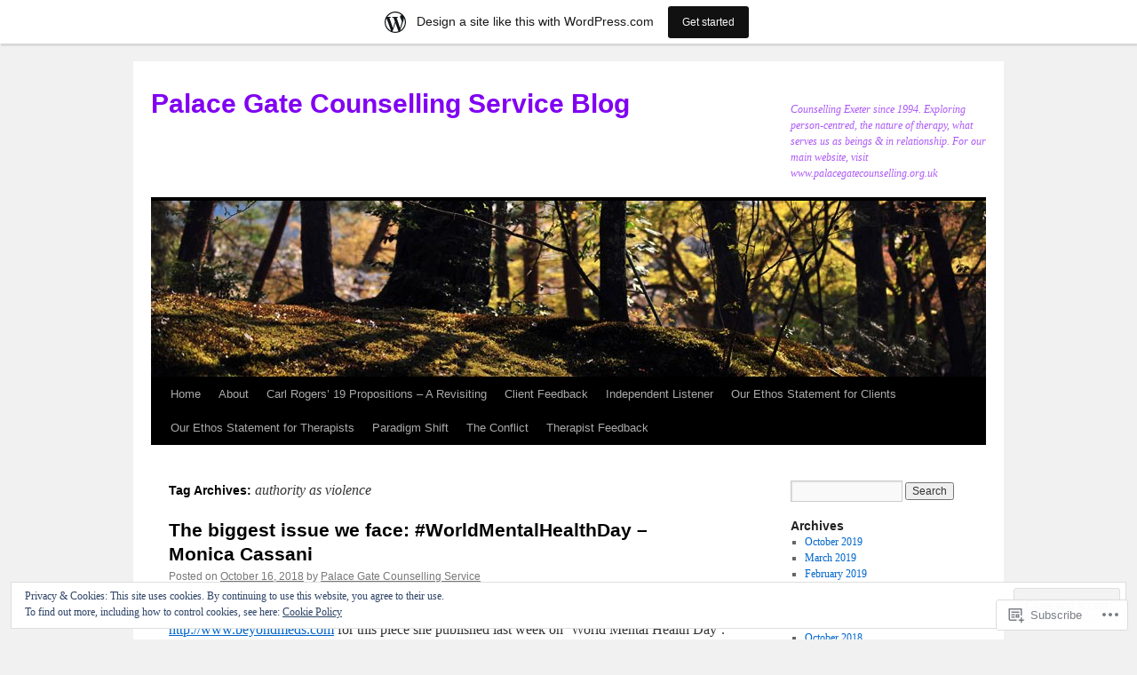

--- FILE ---
content_type: text/html; charset=UTF-8
request_url: https://palacegatecounsellingservice.wordpress.com/tag/authority-as-violence/
body_size: 20565
content:
<!DOCTYPE html>
<html lang="en">
<head>
<meta charset="UTF-8" />
<title>
authority as violence | Palace Gate Counselling Service Blog</title>
<link rel="profile" href="https://gmpg.org/xfn/11" />
<link rel="stylesheet" type="text/css" media="all" href="https://s0.wp.com/wp-content/themes/pub/twentyten/style.css?m=1659017451i&amp;ver=20190507" />
<link rel="pingback" href="https://palacegatecounsellingservice.wordpress.com/xmlrpc.php">
<meta name='robots' content='max-image-preview:large' />
<link rel='dns-prefetch' href='//s0.wp.com' />
<link rel='dns-prefetch' href='//af.pubmine.com' />
<link rel="alternate" type="application/rss+xml" title="Palace Gate Counselling Service Blog &raquo; Feed" href="https://palacegatecounsellingservice.wordpress.com/feed/" />
<link rel="alternate" type="application/rss+xml" title="Palace Gate Counselling Service Blog &raquo; Comments Feed" href="https://palacegatecounsellingservice.wordpress.com/comments/feed/" />
<link rel="alternate" type="application/rss+xml" title="Palace Gate Counselling Service Blog &raquo; authority as violence Tag Feed" href="https://palacegatecounsellingservice.wordpress.com/tag/authority-as-violence/feed/" />
	<script type="text/javascript">
		/* <![CDATA[ */
		function addLoadEvent(func) {
			var oldonload = window.onload;
			if (typeof window.onload != 'function') {
				window.onload = func;
			} else {
				window.onload = function () {
					oldonload();
					func();
				}
			}
		}
		/* ]]> */
	</script>
	<link crossorigin='anonymous' rel='stylesheet' id='all-css-0-1' href='/_static/??/wp-content/mu-plugins/widgets/eu-cookie-law/templates/style.css,/wp-content/blog-plugins/marketing-bar/css/marketing-bar.css?m=1761640963j&cssminify=yes' type='text/css' media='all' />
<style id='wp-emoji-styles-inline-css'>

	img.wp-smiley, img.emoji {
		display: inline !important;
		border: none !important;
		box-shadow: none !important;
		height: 1em !important;
		width: 1em !important;
		margin: 0 0.07em !important;
		vertical-align: -0.1em !important;
		background: none !important;
		padding: 0 !important;
	}
/*# sourceURL=wp-emoji-styles-inline-css */
</style>
<link crossorigin='anonymous' rel='stylesheet' id='all-css-2-1' href='/wp-content/plugins/gutenberg-core/v22.2.0/build/styles/block-library/style.css?m=1764855221i&cssminify=yes' type='text/css' media='all' />
<style id='wp-block-library-inline-css'>
.has-text-align-justify {
	text-align:justify;
}
.has-text-align-justify{text-align:justify;}

/*# sourceURL=wp-block-library-inline-css */
</style><style id='global-styles-inline-css'>
:root{--wp--preset--aspect-ratio--square: 1;--wp--preset--aspect-ratio--4-3: 4/3;--wp--preset--aspect-ratio--3-4: 3/4;--wp--preset--aspect-ratio--3-2: 3/2;--wp--preset--aspect-ratio--2-3: 2/3;--wp--preset--aspect-ratio--16-9: 16/9;--wp--preset--aspect-ratio--9-16: 9/16;--wp--preset--color--black: #000;--wp--preset--color--cyan-bluish-gray: #abb8c3;--wp--preset--color--white: #fff;--wp--preset--color--pale-pink: #f78da7;--wp--preset--color--vivid-red: #cf2e2e;--wp--preset--color--luminous-vivid-orange: #ff6900;--wp--preset--color--luminous-vivid-amber: #fcb900;--wp--preset--color--light-green-cyan: #7bdcb5;--wp--preset--color--vivid-green-cyan: #00d084;--wp--preset--color--pale-cyan-blue: #8ed1fc;--wp--preset--color--vivid-cyan-blue: #0693e3;--wp--preset--color--vivid-purple: #9b51e0;--wp--preset--color--blue: #0066cc;--wp--preset--color--medium-gray: #666;--wp--preset--color--light-gray: #f1f1f1;--wp--preset--gradient--vivid-cyan-blue-to-vivid-purple: linear-gradient(135deg,rgb(6,147,227) 0%,rgb(155,81,224) 100%);--wp--preset--gradient--light-green-cyan-to-vivid-green-cyan: linear-gradient(135deg,rgb(122,220,180) 0%,rgb(0,208,130) 100%);--wp--preset--gradient--luminous-vivid-amber-to-luminous-vivid-orange: linear-gradient(135deg,rgb(252,185,0) 0%,rgb(255,105,0) 100%);--wp--preset--gradient--luminous-vivid-orange-to-vivid-red: linear-gradient(135deg,rgb(255,105,0) 0%,rgb(207,46,46) 100%);--wp--preset--gradient--very-light-gray-to-cyan-bluish-gray: linear-gradient(135deg,rgb(238,238,238) 0%,rgb(169,184,195) 100%);--wp--preset--gradient--cool-to-warm-spectrum: linear-gradient(135deg,rgb(74,234,220) 0%,rgb(151,120,209) 20%,rgb(207,42,186) 40%,rgb(238,44,130) 60%,rgb(251,105,98) 80%,rgb(254,248,76) 100%);--wp--preset--gradient--blush-light-purple: linear-gradient(135deg,rgb(255,206,236) 0%,rgb(152,150,240) 100%);--wp--preset--gradient--blush-bordeaux: linear-gradient(135deg,rgb(254,205,165) 0%,rgb(254,45,45) 50%,rgb(107,0,62) 100%);--wp--preset--gradient--luminous-dusk: linear-gradient(135deg,rgb(255,203,112) 0%,rgb(199,81,192) 50%,rgb(65,88,208) 100%);--wp--preset--gradient--pale-ocean: linear-gradient(135deg,rgb(255,245,203) 0%,rgb(182,227,212) 50%,rgb(51,167,181) 100%);--wp--preset--gradient--electric-grass: linear-gradient(135deg,rgb(202,248,128) 0%,rgb(113,206,126) 100%);--wp--preset--gradient--midnight: linear-gradient(135deg,rgb(2,3,129) 0%,rgb(40,116,252) 100%);--wp--preset--font-size--small: 13px;--wp--preset--font-size--medium: 20px;--wp--preset--font-size--large: 36px;--wp--preset--font-size--x-large: 42px;--wp--preset--font-family--albert-sans: 'Albert Sans', sans-serif;--wp--preset--font-family--alegreya: Alegreya, serif;--wp--preset--font-family--arvo: Arvo, serif;--wp--preset--font-family--bodoni-moda: 'Bodoni Moda', serif;--wp--preset--font-family--bricolage-grotesque: 'Bricolage Grotesque', sans-serif;--wp--preset--font-family--cabin: Cabin, sans-serif;--wp--preset--font-family--chivo: Chivo, sans-serif;--wp--preset--font-family--commissioner: Commissioner, sans-serif;--wp--preset--font-family--cormorant: Cormorant, serif;--wp--preset--font-family--courier-prime: 'Courier Prime', monospace;--wp--preset--font-family--crimson-pro: 'Crimson Pro', serif;--wp--preset--font-family--dm-mono: 'DM Mono', monospace;--wp--preset--font-family--dm-sans: 'DM Sans', sans-serif;--wp--preset--font-family--dm-serif-display: 'DM Serif Display', serif;--wp--preset--font-family--domine: Domine, serif;--wp--preset--font-family--eb-garamond: 'EB Garamond', serif;--wp--preset--font-family--epilogue: Epilogue, sans-serif;--wp--preset--font-family--fahkwang: Fahkwang, sans-serif;--wp--preset--font-family--figtree: Figtree, sans-serif;--wp--preset--font-family--fira-sans: 'Fira Sans', sans-serif;--wp--preset--font-family--fjalla-one: 'Fjalla One', sans-serif;--wp--preset--font-family--fraunces: Fraunces, serif;--wp--preset--font-family--gabarito: Gabarito, system-ui;--wp--preset--font-family--ibm-plex-mono: 'IBM Plex Mono', monospace;--wp--preset--font-family--ibm-plex-sans: 'IBM Plex Sans', sans-serif;--wp--preset--font-family--ibarra-real-nova: 'Ibarra Real Nova', serif;--wp--preset--font-family--instrument-serif: 'Instrument Serif', serif;--wp--preset--font-family--inter: Inter, sans-serif;--wp--preset--font-family--josefin-sans: 'Josefin Sans', sans-serif;--wp--preset--font-family--jost: Jost, sans-serif;--wp--preset--font-family--libre-baskerville: 'Libre Baskerville', serif;--wp--preset--font-family--libre-franklin: 'Libre Franklin', sans-serif;--wp--preset--font-family--literata: Literata, serif;--wp--preset--font-family--lora: Lora, serif;--wp--preset--font-family--merriweather: Merriweather, serif;--wp--preset--font-family--montserrat: Montserrat, sans-serif;--wp--preset--font-family--newsreader: Newsreader, serif;--wp--preset--font-family--noto-sans-mono: 'Noto Sans Mono', sans-serif;--wp--preset--font-family--nunito: Nunito, sans-serif;--wp--preset--font-family--open-sans: 'Open Sans', sans-serif;--wp--preset--font-family--overpass: Overpass, sans-serif;--wp--preset--font-family--pt-serif: 'PT Serif', serif;--wp--preset--font-family--petrona: Petrona, serif;--wp--preset--font-family--piazzolla: Piazzolla, serif;--wp--preset--font-family--playfair-display: 'Playfair Display', serif;--wp--preset--font-family--plus-jakarta-sans: 'Plus Jakarta Sans', sans-serif;--wp--preset--font-family--poppins: Poppins, sans-serif;--wp--preset--font-family--raleway: Raleway, sans-serif;--wp--preset--font-family--roboto: Roboto, sans-serif;--wp--preset--font-family--roboto-slab: 'Roboto Slab', serif;--wp--preset--font-family--rubik: Rubik, sans-serif;--wp--preset--font-family--rufina: Rufina, serif;--wp--preset--font-family--sora: Sora, sans-serif;--wp--preset--font-family--source-sans-3: 'Source Sans 3', sans-serif;--wp--preset--font-family--source-serif-4: 'Source Serif 4', serif;--wp--preset--font-family--space-mono: 'Space Mono', monospace;--wp--preset--font-family--syne: Syne, sans-serif;--wp--preset--font-family--texturina: Texturina, serif;--wp--preset--font-family--urbanist: Urbanist, sans-serif;--wp--preset--font-family--work-sans: 'Work Sans', sans-serif;--wp--preset--spacing--20: 0.44rem;--wp--preset--spacing--30: 0.67rem;--wp--preset--spacing--40: 1rem;--wp--preset--spacing--50: 1.5rem;--wp--preset--spacing--60: 2.25rem;--wp--preset--spacing--70: 3.38rem;--wp--preset--spacing--80: 5.06rem;--wp--preset--shadow--natural: 6px 6px 9px rgba(0, 0, 0, 0.2);--wp--preset--shadow--deep: 12px 12px 50px rgba(0, 0, 0, 0.4);--wp--preset--shadow--sharp: 6px 6px 0px rgba(0, 0, 0, 0.2);--wp--preset--shadow--outlined: 6px 6px 0px -3px rgb(255, 255, 255), 6px 6px rgb(0, 0, 0);--wp--preset--shadow--crisp: 6px 6px 0px rgb(0, 0, 0);}:where(.is-layout-flex){gap: 0.5em;}:where(.is-layout-grid){gap: 0.5em;}body .is-layout-flex{display: flex;}.is-layout-flex{flex-wrap: wrap;align-items: center;}.is-layout-flex > :is(*, div){margin: 0;}body .is-layout-grid{display: grid;}.is-layout-grid > :is(*, div){margin: 0;}:where(.wp-block-columns.is-layout-flex){gap: 2em;}:where(.wp-block-columns.is-layout-grid){gap: 2em;}:where(.wp-block-post-template.is-layout-flex){gap: 1.25em;}:where(.wp-block-post-template.is-layout-grid){gap: 1.25em;}.has-black-color{color: var(--wp--preset--color--black) !important;}.has-cyan-bluish-gray-color{color: var(--wp--preset--color--cyan-bluish-gray) !important;}.has-white-color{color: var(--wp--preset--color--white) !important;}.has-pale-pink-color{color: var(--wp--preset--color--pale-pink) !important;}.has-vivid-red-color{color: var(--wp--preset--color--vivid-red) !important;}.has-luminous-vivid-orange-color{color: var(--wp--preset--color--luminous-vivid-orange) !important;}.has-luminous-vivid-amber-color{color: var(--wp--preset--color--luminous-vivid-amber) !important;}.has-light-green-cyan-color{color: var(--wp--preset--color--light-green-cyan) !important;}.has-vivid-green-cyan-color{color: var(--wp--preset--color--vivid-green-cyan) !important;}.has-pale-cyan-blue-color{color: var(--wp--preset--color--pale-cyan-blue) !important;}.has-vivid-cyan-blue-color{color: var(--wp--preset--color--vivid-cyan-blue) !important;}.has-vivid-purple-color{color: var(--wp--preset--color--vivid-purple) !important;}.has-black-background-color{background-color: var(--wp--preset--color--black) !important;}.has-cyan-bluish-gray-background-color{background-color: var(--wp--preset--color--cyan-bluish-gray) !important;}.has-white-background-color{background-color: var(--wp--preset--color--white) !important;}.has-pale-pink-background-color{background-color: var(--wp--preset--color--pale-pink) !important;}.has-vivid-red-background-color{background-color: var(--wp--preset--color--vivid-red) !important;}.has-luminous-vivid-orange-background-color{background-color: var(--wp--preset--color--luminous-vivid-orange) !important;}.has-luminous-vivid-amber-background-color{background-color: var(--wp--preset--color--luminous-vivid-amber) !important;}.has-light-green-cyan-background-color{background-color: var(--wp--preset--color--light-green-cyan) !important;}.has-vivid-green-cyan-background-color{background-color: var(--wp--preset--color--vivid-green-cyan) !important;}.has-pale-cyan-blue-background-color{background-color: var(--wp--preset--color--pale-cyan-blue) !important;}.has-vivid-cyan-blue-background-color{background-color: var(--wp--preset--color--vivid-cyan-blue) !important;}.has-vivid-purple-background-color{background-color: var(--wp--preset--color--vivid-purple) !important;}.has-black-border-color{border-color: var(--wp--preset--color--black) !important;}.has-cyan-bluish-gray-border-color{border-color: var(--wp--preset--color--cyan-bluish-gray) !important;}.has-white-border-color{border-color: var(--wp--preset--color--white) !important;}.has-pale-pink-border-color{border-color: var(--wp--preset--color--pale-pink) !important;}.has-vivid-red-border-color{border-color: var(--wp--preset--color--vivid-red) !important;}.has-luminous-vivid-orange-border-color{border-color: var(--wp--preset--color--luminous-vivid-orange) !important;}.has-luminous-vivid-amber-border-color{border-color: var(--wp--preset--color--luminous-vivid-amber) !important;}.has-light-green-cyan-border-color{border-color: var(--wp--preset--color--light-green-cyan) !important;}.has-vivid-green-cyan-border-color{border-color: var(--wp--preset--color--vivid-green-cyan) !important;}.has-pale-cyan-blue-border-color{border-color: var(--wp--preset--color--pale-cyan-blue) !important;}.has-vivid-cyan-blue-border-color{border-color: var(--wp--preset--color--vivid-cyan-blue) !important;}.has-vivid-purple-border-color{border-color: var(--wp--preset--color--vivid-purple) !important;}.has-vivid-cyan-blue-to-vivid-purple-gradient-background{background: var(--wp--preset--gradient--vivid-cyan-blue-to-vivid-purple) !important;}.has-light-green-cyan-to-vivid-green-cyan-gradient-background{background: var(--wp--preset--gradient--light-green-cyan-to-vivid-green-cyan) !important;}.has-luminous-vivid-amber-to-luminous-vivid-orange-gradient-background{background: var(--wp--preset--gradient--luminous-vivid-amber-to-luminous-vivid-orange) !important;}.has-luminous-vivid-orange-to-vivid-red-gradient-background{background: var(--wp--preset--gradient--luminous-vivid-orange-to-vivid-red) !important;}.has-very-light-gray-to-cyan-bluish-gray-gradient-background{background: var(--wp--preset--gradient--very-light-gray-to-cyan-bluish-gray) !important;}.has-cool-to-warm-spectrum-gradient-background{background: var(--wp--preset--gradient--cool-to-warm-spectrum) !important;}.has-blush-light-purple-gradient-background{background: var(--wp--preset--gradient--blush-light-purple) !important;}.has-blush-bordeaux-gradient-background{background: var(--wp--preset--gradient--blush-bordeaux) !important;}.has-luminous-dusk-gradient-background{background: var(--wp--preset--gradient--luminous-dusk) !important;}.has-pale-ocean-gradient-background{background: var(--wp--preset--gradient--pale-ocean) !important;}.has-electric-grass-gradient-background{background: var(--wp--preset--gradient--electric-grass) !important;}.has-midnight-gradient-background{background: var(--wp--preset--gradient--midnight) !important;}.has-small-font-size{font-size: var(--wp--preset--font-size--small) !important;}.has-medium-font-size{font-size: var(--wp--preset--font-size--medium) !important;}.has-large-font-size{font-size: var(--wp--preset--font-size--large) !important;}.has-x-large-font-size{font-size: var(--wp--preset--font-size--x-large) !important;}.has-albert-sans-font-family{font-family: var(--wp--preset--font-family--albert-sans) !important;}.has-alegreya-font-family{font-family: var(--wp--preset--font-family--alegreya) !important;}.has-arvo-font-family{font-family: var(--wp--preset--font-family--arvo) !important;}.has-bodoni-moda-font-family{font-family: var(--wp--preset--font-family--bodoni-moda) !important;}.has-bricolage-grotesque-font-family{font-family: var(--wp--preset--font-family--bricolage-grotesque) !important;}.has-cabin-font-family{font-family: var(--wp--preset--font-family--cabin) !important;}.has-chivo-font-family{font-family: var(--wp--preset--font-family--chivo) !important;}.has-commissioner-font-family{font-family: var(--wp--preset--font-family--commissioner) !important;}.has-cormorant-font-family{font-family: var(--wp--preset--font-family--cormorant) !important;}.has-courier-prime-font-family{font-family: var(--wp--preset--font-family--courier-prime) !important;}.has-crimson-pro-font-family{font-family: var(--wp--preset--font-family--crimson-pro) !important;}.has-dm-mono-font-family{font-family: var(--wp--preset--font-family--dm-mono) !important;}.has-dm-sans-font-family{font-family: var(--wp--preset--font-family--dm-sans) !important;}.has-dm-serif-display-font-family{font-family: var(--wp--preset--font-family--dm-serif-display) !important;}.has-domine-font-family{font-family: var(--wp--preset--font-family--domine) !important;}.has-eb-garamond-font-family{font-family: var(--wp--preset--font-family--eb-garamond) !important;}.has-epilogue-font-family{font-family: var(--wp--preset--font-family--epilogue) !important;}.has-fahkwang-font-family{font-family: var(--wp--preset--font-family--fahkwang) !important;}.has-figtree-font-family{font-family: var(--wp--preset--font-family--figtree) !important;}.has-fira-sans-font-family{font-family: var(--wp--preset--font-family--fira-sans) !important;}.has-fjalla-one-font-family{font-family: var(--wp--preset--font-family--fjalla-one) !important;}.has-fraunces-font-family{font-family: var(--wp--preset--font-family--fraunces) !important;}.has-gabarito-font-family{font-family: var(--wp--preset--font-family--gabarito) !important;}.has-ibm-plex-mono-font-family{font-family: var(--wp--preset--font-family--ibm-plex-mono) !important;}.has-ibm-plex-sans-font-family{font-family: var(--wp--preset--font-family--ibm-plex-sans) !important;}.has-ibarra-real-nova-font-family{font-family: var(--wp--preset--font-family--ibarra-real-nova) !important;}.has-instrument-serif-font-family{font-family: var(--wp--preset--font-family--instrument-serif) !important;}.has-inter-font-family{font-family: var(--wp--preset--font-family--inter) !important;}.has-josefin-sans-font-family{font-family: var(--wp--preset--font-family--josefin-sans) !important;}.has-jost-font-family{font-family: var(--wp--preset--font-family--jost) !important;}.has-libre-baskerville-font-family{font-family: var(--wp--preset--font-family--libre-baskerville) !important;}.has-libre-franklin-font-family{font-family: var(--wp--preset--font-family--libre-franklin) !important;}.has-literata-font-family{font-family: var(--wp--preset--font-family--literata) !important;}.has-lora-font-family{font-family: var(--wp--preset--font-family--lora) !important;}.has-merriweather-font-family{font-family: var(--wp--preset--font-family--merriweather) !important;}.has-montserrat-font-family{font-family: var(--wp--preset--font-family--montserrat) !important;}.has-newsreader-font-family{font-family: var(--wp--preset--font-family--newsreader) !important;}.has-noto-sans-mono-font-family{font-family: var(--wp--preset--font-family--noto-sans-mono) !important;}.has-nunito-font-family{font-family: var(--wp--preset--font-family--nunito) !important;}.has-open-sans-font-family{font-family: var(--wp--preset--font-family--open-sans) !important;}.has-overpass-font-family{font-family: var(--wp--preset--font-family--overpass) !important;}.has-pt-serif-font-family{font-family: var(--wp--preset--font-family--pt-serif) !important;}.has-petrona-font-family{font-family: var(--wp--preset--font-family--petrona) !important;}.has-piazzolla-font-family{font-family: var(--wp--preset--font-family--piazzolla) !important;}.has-playfair-display-font-family{font-family: var(--wp--preset--font-family--playfair-display) !important;}.has-plus-jakarta-sans-font-family{font-family: var(--wp--preset--font-family--plus-jakarta-sans) !important;}.has-poppins-font-family{font-family: var(--wp--preset--font-family--poppins) !important;}.has-raleway-font-family{font-family: var(--wp--preset--font-family--raleway) !important;}.has-roboto-font-family{font-family: var(--wp--preset--font-family--roboto) !important;}.has-roboto-slab-font-family{font-family: var(--wp--preset--font-family--roboto-slab) !important;}.has-rubik-font-family{font-family: var(--wp--preset--font-family--rubik) !important;}.has-rufina-font-family{font-family: var(--wp--preset--font-family--rufina) !important;}.has-sora-font-family{font-family: var(--wp--preset--font-family--sora) !important;}.has-source-sans-3-font-family{font-family: var(--wp--preset--font-family--source-sans-3) !important;}.has-source-serif-4-font-family{font-family: var(--wp--preset--font-family--source-serif-4) !important;}.has-space-mono-font-family{font-family: var(--wp--preset--font-family--space-mono) !important;}.has-syne-font-family{font-family: var(--wp--preset--font-family--syne) !important;}.has-texturina-font-family{font-family: var(--wp--preset--font-family--texturina) !important;}.has-urbanist-font-family{font-family: var(--wp--preset--font-family--urbanist) !important;}.has-work-sans-font-family{font-family: var(--wp--preset--font-family--work-sans) !important;}
/*# sourceURL=global-styles-inline-css */
</style>

<style id='classic-theme-styles-inline-css'>
/*! This file is auto-generated */
.wp-block-button__link{color:#fff;background-color:#32373c;border-radius:9999px;box-shadow:none;text-decoration:none;padding:calc(.667em + 2px) calc(1.333em + 2px);font-size:1.125em}.wp-block-file__button{background:#32373c;color:#fff;text-decoration:none}
/*# sourceURL=/wp-includes/css/classic-themes.min.css */
</style>
<link crossorigin='anonymous' rel='stylesheet' id='all-css-4-1' href='/_static/??-eJyNj+sOgjAMhV/I0oBG8YfxWdioON0t65Dw9hZIvMSE+KdpT853doZDBB18Jp8x2r4znlEHZYO+M1ZFWRclsHHREiR6FDtsDeeXAziPlgrNvMGPINfDOyuR6C42eXI4ak1DlpzY1rAhCgNKxUTMINOZ3kG+Csg/3CJj7BXmQYRRVFwK/uedfwHzm2ulEkloJ2uH4vo416COAkiVJpvgvw642MakCT27U7mvy3pbVcfD7QlstJXp&cssminify=yes' type='text/css' media='all' />
<style id='jetpack-global-styles-frontend-style-inline-css'>
:root { --font-headings: unset; --font-base: unset; --font-headings-default: -apple-system,BlinkMacSystemFont,"Segoe UI",Roboto,Oxygen-Sans,Ubuntu,Cantarell,"Helvetica Neue",sans-serif; --font-base-default: -apple-system,BlinkMacSystemFont,"Segoe UI",Roboto,Oxygen-Sans,Ubuntu,Cantarell,"Helvetica Neue",sans-serif;}
/*# sourceURL=jetpack-global-styles-frontend-style-inline-css */
</style>
<link crossorigin='anonymous' rel='stylesheet' id='all-css-6-1' href='/wp-content/themes/h4/global.css?m=1420737423i&cssminify=yes' type='text/css' media='all' />
<script type="text/javascript" id="wpcom-actionbar-placeholder-js-extra">
/* <![CDATA[ */
var actionbardata = {"siteID":"59978514","postID":"0","siteURL":"https://palacegatecounsellingservice.wordpress.com","xhrURL":"https://palacegatecounsellingservice.wordpress.com/wp-admin/admin-ajax.php","nonce":"199f90c4eb","isLoggedIn":"","statusMessage":"","subsEmailDefault":"instantly","proxyScriptUrl":"https://s0.wp.com/wp-content/js/wpcom-proxy-request.js?m=1513050504i&amp;ver=20211021","i18n":{"followedText":"New posts from this site will now appear in your \u003Ca href=\"https://wordpress.com/reader\"\u003EReader\u003C/a\u003E","foldBar":"Collapse this bar","unfoldBar":"Expand this bar","shortLinkCopied":"Shortlink copied to clipboard."}};
//# sourceURL=wpcom-actionbar-placeholder-js-extra
/* ]]> */
</script>
<script type="text/javascript" id="jetpack-mu-wpcom-settings-js-before">
/* <![CDATA[ */
var JETPACK_MU_WPCOM_SETTINGS = {"assetsUrl":"https://s0.wp.com/wp-content/mu-plugins/jetpack-mu-wpcom-plugin/sun/jetpack_vendor/automattic/jetpack-mu-wpcom/src/build/"};
//# sourceURL=jetpack-mu-wpcom-settings-js-before
/* ]]> */
</script>
<script crossorigin='anonymous' type='text/javascript'  src='/_static/??/wp-content/js/rlt-proxy.js,/wp-content/blog-plugins/wordads-classes/js/cmp/v2/cmp-non-gdpr.js?m=1720530689j'></script>
<script type="text/javascript" id="rlt-proxy-js-after">
/* <![CDATA[ */
	rltInitialize( {"token":null,"iframeOrigins":["https:\/\/widgets.wp.com"]} );
//# sourceURL=rlt-proxy-js-after
/* ]]> */
</script>
<link rel="EditURI" type="application/rsd+xml" title="RSD" href="https://palacegatecounsellingservice.wordpress.com/xmlrpc.php?rsd" />
<meta name="generator" content="WordPress.com" />

<!-- Jetpack Open Graph Tags -->
<meta property="og:type" content="website" />
<meta property="og:title" content="authority as violence &#8211; Palace Gate Counselling Service Blog" />
<meta property="og:url" content="https://palacegatecounsellingservice.wordpress.com/tag/authority-as-violence/" />
<meta property="og:site_name" content="Palace Gate Counselling Service Blog" />
<meta property="og:image" content="https://s0.wp.com/i/blank.jpg?m=1383295312i" />
<meta property="og:image:width" content="200" />
<meta property="og:image:height" content="200" />
<meta property="og:image:alt" content="" />
<meta property="og:locale" content="en_US" />
<meta property="fb:app_id" content="249643311490" />

<!-- End Jetpack Open Graph Tags -->
<link rel="shortcut icon" type="image/x-icon" href="https://s0.wp.com/i/favicon.ico?m=1713425267i" sizes="16x16 24x24 32x32 48x48" />
<link rel="icon" type="image/x-icon" href="https://s0.wp.com/i/favicon.ico?m=1713425267i" sizes="16x16 24x24 32x32 48x48" />
<link rel="apple-touch-icon" href="https://s0.wp.com/i/webclip.png?m=1713868326i" />
<link rel='openid.server' href='https://palacegatecounsellingservice.wordpress.com/?openidserver=1' />
<link rel='openid.delegate' href='https://palacegatecounsellingservice.wordpress.com/' />
<link rel="search" type="application/opensearchdescription+xml" href="https://palacegatecounsellingservice.wordpress.com/osd.xml" title="Palace Gate Counselling Service Blog" />
<link rel="search" type="application/opensearchdescription+xml" href="https://s1.wp.com/opensearch.xml" title="WordPress.com" />
		<style type="text/css">
			.recentcomments a {
				display: inline !important;
				padding: 0 !important;
				margin: 0 !important;
			}

			table.recentcommentsavatartop img.avatar, table.recentcommentsavatarend img.avatar {
				border: 0px;
				margin: 0;
			}

			table.recentcommentsavatartop a, table.recentcommentsavatarend a {
				border: 0px !important;
				background-color: transparent !important;
			}

			td.recentcommentsavatarend, td.recentcommentsavatartop {
				padding: 0px 0px 1px 0px;
				margin: 0px;
			}

			td.recentcommentstextend {
				border: none !important;
				padding: 0px 0px 2px 10px;
			}

			.rtl td.recentcommentstextend {
				padding: 0px 10px 2px 0px;
			}

			td.recentcommentstexttop {
				border: none;
				padding: 0px 0px 0px 10px;
			}

			.rtl td.recentcommentstexttop {
				padding: 0px 10px 0px 0px;
			}
		</style>
		<meta name="description" content="Posts about authority as violence written by Palace Gate Counselling Service" />
		<style type="text/css" id="twentyten-header-css">
					#site-title a,
			#site-description {
				color: #8100f2 !important;
			}
				</style>
	<script type="text/javascript">
/* <![CDATA[ */
var wa_client = {}; wa_client.cmd = []; wa_client.config = { 'blog_id': 59978514, 'blog_language': 'en', 'is_wordads': false, 'hosting_type': 0, 'afp_account_id': 'pub-9998059081429611', 'afp_host_id': 5038568878849053, 'theme': 'pub/twentyten', '_': { 'title': 'Advertisement', 'privacy_settings': 'Privacy Settings' }, 'formats': [ 'belowpost', 'bottom_sticky', 'sidebar_sticky_right', 'sidebar', 'gutenberg_rectangle', 'gutenberg_leaderboard', 'gutenberg_mobile_leaderboard', 'gutenberg_skyscraper' ] };
/* ]]> */
</script>
		<script type="text/javascript">

			window.doNotSellCallback = function() {

				var linkElements = [
					'a[href="https://wordpress.com/?ref=footer_blog"]',
					'a[href="https://wordpress.com/?ref=footer_website"]',
					'a[href="https://wordpress.com/?ref=vertical_footer"]',
					'a[href^="https://wordpress.com/?ref=footer_segment_"]',
				].join(',');

				var dnsLink = document.createElement( 'a' );
				dnsLink.href = 'https://wordpress.com/advertising-program-optout/';
				dnsLink.classList.add( 'do-not-sell-link' );
				dnsLink.rel = 'nofollow';
				dnsLink.style.marginLeft = '0.5em';
				dnsLink.textContent = 'Do Not Sell or Share My Personal Information';

				var creditLinks = document.querySelectorAll( linkElements );

				if ( 0 === creditLinks.length ) {
					return false;
				}

				Array.prototype.forEach.call( creditLinks, function( el ) {
					el.insertAdjacentElement( 'afterend', dnsLink );
				});

				return true;
			};

		</script>
		<script type="text/javascript">
	window.google_analytics_uacct = "UA-52447-2";
</script>

<script type="text/javascript">
	var _gaq = _gaq || [];
	_gaq.push(['_setAccount', 'UA-52447-2']);
	_gaq.push(['_gat._anonymizeIp']);
	_gaq.push(['_setDomainName', 'wordpress.com']);
	_gaq.push(['_initData']);
	_gaq.push(['_trackPageview']);

	(function() {
		var ga = document.createElement('script'); ga.type = 'text/javascript'; ga.async = true;
		ga.src = ('https:' == document.location.protocol ? 'https://ssl' : 'http://www') + '.google-analytics.com/ga.js';
		(document.getElementsByTagName('head')[0] || document.getElementsByTagName('body')[0]).appendChild(ga);
	})();
</script>
</head>

<body class="archive tag tag-authority-as-violence tag-554283905 custom-background wp-theme-pubtwentyten customizer-styles-applied single-author jetpack-reblog-enabled has-marketing-bar has-marketing-bar-theme-twenty-ten">
<div id="wrapper" class="hfeed">
	<div id="header">
		<div id="masthead">
			<div id="branding" role="banner">
								<div id="site-title">
					<span>
						<a href="https://palacegatecounsellingservice.wordpress.com/" title="Palace Gate Counselling Service Blog" rel="home">Palace Gate Counselling Service Blog</a>
					</span>
				</div>
				<div id="site-description">Counselling Exeter since 1994. Exploring person-centred, the nature of therapy, what serves us as beings &amp; in relationship. For our main website, visit www.palacegatecounselling.org.uk </div>

									<a class="home-link" href="https://palacegatecounsellingservice.wordpress.com/" title="Palace Gate Counselling Service Blog" rel="home">
						<img src="https://palacegatecounsellingservice.wordpress.com/wp-content/themes/pub/twentyten/images/headers/forestfloor.jpg?m=1610459589i" width="940" height="198" alt="" />
					</a>
								</div><!-- #branding -->

			<div id="access" role="navigation">
								<div class="skip-link screen-reader-text"><a href="#content" title="Skip to content">Skip to content</a></div>
				<div class="menu"><ul>
<li ><a href="https://palacegatecounsellingservice.wordpress.com/">Home</a></li><li class="page_item page-item-1"><a href="https://palacegatecounsellingservice.wordpress.com/about/">About</a></li>
<li class="page_item page-item-843"><a href="https://palacegatecounsellingservice.wordpress.com/carl-rogers-19-propositions-a-revisiting/">Carl Rogers&#8217; 19 Propositions &#8211; A&nbsp;Revisiting</a></li>
<li class="page_item page-item-3976"><a href="https://palacegatecounsellingservice.wordpress.com/client-feedback/">Client Feedback</a></li>
<li class="page_item page-item-4266"><a href="https://palacegatecounsellingservice.wordpress.com/independent-listener/">Independent Listener</a></li>
<li class="page_item page-item-834"><a href="https://palacegatecounsellingservice.wordpress.com/our-ethos/">Our Ethos Statement for&nbsp;Clients</a></li>
<li class="page_item page-item-2836"><a href="https://palacegatecounsellingservice.wordpress.com/our-ethos-statement-for-our-therapists/">Our Ethos Statement for&nbsp;Therapists</a></li>
<li class="page_item page-item-1729"><a href="https://palacegatecounsellingservice.wordpress.com/paradigm-shift/">Paradigm Shift</a></li>
<li class="page_item page-item-838"><a href="https://palacegatecounsellingservice.wordpress.com/the-conflict/">The Conflict</a></li>
<li class="page_item page-item-4143"><a href="https://palacegatecounsellingservice.wordpress.com/therapist-feedback/">Therapist Feedback</a></li>
</ul></div>
			</div><!-- #access -->
		</div><!-- #masthead -->
	</div><!-- #header -->

	<div id="main">

		<div id="container">
			<div id="content" role="main">

				<h1 class="page-title">Tag Archives: <span>authority as violence</span></h1>

				



	
			<div id="post-6776" class="post-6776 post type-post status-publish format-standard hentry category-actualizing-tendency category-anti-depressants category-anti-psychotics category-autonomy category-consent category-cultural-questions category-cultural-taboos category-disconnection category-empowerment category-ethics category-growth category-healing category-iatrogenic-illness category-internal-locus-of-evaluation category-monica-cassani category-non-conforming category-objectification category-paradigm-shift category-perception category-power-and-powerlessness category-psychiatric-abuse category-psychiatric-drugs category-psychiatry-2 category-shadow category-transformation category-trauma category-violence tag-affordable-counselling-exeter tag-alternative-mental-health-care tag-alternative-psychiatric-care tag-attending-to-the-body tag-authoritarianism-as-violence tag-authority-as-violence tag-authority-over-others-is-violence tag-autonomy tag-breaking-down tag-breaking-through tag-can-madness-save-us tag-care-for-psychosis tag-chris-cole tag-coercion-in-medicine tag-coercive-mental-health-treatment tag-coercive-paradigms tag-coercive-psychiatry tag-collective-caring tag-coming-off-psychiatric-drugs tag-community-mental-health tag-counselling-exeter tag-counsellor-exeter tag-counsellors-exeter tag-drug-free-recovery tag-emotional-pain tag-everything-matters tag-faith tag-finding-a-safe-space tag-finding-support tag-forced-psychiatric-treatment tag-forced-treatment tag-having-well-being tag-healing-journey tag-health-and-well-being tag-helping-professions tag-holistic-health tag-iatrogenic-injury tag-improving-well-being tag-jiddu-krishnamurti tag-learning-to-live-well tag-loving-the-body tag-loving-your-body tag-low-cost-counselling-exeter tag-medical-adherence tag-medical-compliance tag-medical-model tag-medically-induced-injury tag-meditation tag-mental-distress tag-mental-health-and-eating tag-mental-health-system tag-mental-health-treatment tag-mental-illness-system tag-mental-pain tag-mentally-ill tag-monica-cassani tag-needing-a-safe-space tag-no-measure-of-health tag-non-compliance tag-non-conformity tag-open-dialogue tag-palace-gate-counselling-service tag-palace-gate-counselling-service-exeter tag-paying-attention tag-peer-support tag-person-centred-counselling-exeter tag-personal-agency tag-personal-sovereignty tag-presence tag-pro-choice-in-psychiatry tag-professional-retraumatisation tag-professional-retraumatization tag-providing-sanctuary tag-psychiatric-drug-withdrawal tag-psychiatric-harm tag-psychiatric-labels tag-recovering-and-thriving tag-resistance-to-treatment-as-sign-of-health tag-retaining-agency tag-robert-whitaker tag-self-care tag-self-empowering tag-sick-culture tag-sick-society tag-state-of-mental-health-care tag-support-in-growth tag-support-in-healing tag-supporting-others tag-supporting-vulnerable-people tag-systemic-oppression tag-trauma tag-trusting-your-own-process tag-using-practice tag-vulnerability tag-well-adjusted tag-wellness tag-withdrawal-syndrome tag-www-beyondmeds-com tag-www-palacegatecounselling-org-uk">
			<h2 class="entry-title"><a href="https://palacegatecounsellingservice.wordpress.com/2018/10/16/the-biggest-issue-we-face-worldmentalhealthday-monica-cassani/" rel="bookmark">The biggest issue we face: #WorldMentalHealthDay &#8211; Monica&nbsp;Cassani</a></h2>

			<div class="entry-meta">
				<span class="meta-prep meta-prep-author">Posted on</span> <a href="https://palacegatecounsellingservice.wordpress.com/2018/10/16/the-biggest-issue-we-face-worldmentalhealthday-monica-cassani/" title="2:00 pm" rel="bookmark"><span class="entry-date">October 16, 2018</span></a> <span class="meta-sep">by</span> <span class="author vcard"><a class="url fn n" href="https://palacegatecounsellingservice.wordpress.com/author/lindseyatphoenix/" title="View all posts by Palace Gate Counselling Service">Palace Gate Counselling Service</a></span>			</div><!-- .entry-meta -->

					<div class="entry-summary">
				<p>The biggest issue we face: #WorldMentalHealthDay Click on the above link to visit Monica&#8217;s site <a href="http://www.beyondmeds.com" rel="nofollow">http://www.beyondmeds.com</a> for this piece she published last week on &#8216;World Mental Health Day&#8217;. Her perspective and ours at this service have lots in common. Both &hellip; <a href="https://palacegatecounsellingservice.wordpress.com/2018/10/16/the-biggest-issue-we-face-worldmentalhealthday-monica-cassani/">Continue reading <span class="meta-nav">&rarr;</span></a></p>
			</div><!-- .entry-summary -->
	
			<div class="entry-utility">
													<span class="cat-links">
						<span class="entry-utility-prep entry-utility-prep-cat-links">Posted in</span> <a href="https://palacegatecounsellingservice.wordpress.com/category/actualizing-tendency/" rel="category tag">actualizing tendency</a>, <a href="https://palacegatecounsellingservice.wordpress.com/category/anti-depressants/" rel="category tag">anti-depressants</a>, <a href="https://palacegatecounsellingservice.wordpress.com/category/anti-psychotics/" rel="category tag">anti-psychotics</a>, <a href="https://palacegatecounsellingservice.wordpress.com/category/autonomy/" rel="category tag">autonomy</a>, <a href="https://palacegatecounsellingservice.wordpress.com/category/consent/" rel="category tag">consent</a>, <a href="https://palacegatecounsellingservice.wordpress.com/category/cultural-questions/" rel="category tag">cultural questions</a>, <a href="https://palacegatecounsellingservice.wordpress.com/category/cultural-taboos/" rel="category tag">cultural taboos</a>, <a href="https://palacegatecounsellingservice.wordpress.com/category/disconnection/" rel="category tag">Disconnection</a>, <a href="https://palacegatecounsellingservice.wordpress.com/category/empowerment/" rel="category tag">empowerment</a>, <a href="https://palacegatecounsellingservice.wordpress.com/category/ethics/" rel="category tag">ethics</a>, <a href="https://palacegatecounsellingservice.wordpress.com/category/growth/" rel="category tag">growth</a>, <a href="https://palacegatecounsellingservice.wordpress.com/category/healing/" rel="category tag">healing</a>, <a href="https://palacegatecounsellingservice.wordpress.com/category/iatrogenic-illness/" rel="category tag">iatrogenic illness</a>, <a href="https://palacegatecounsellingservice.wordpress.com/category/internal-locus-of-evaluation/" rel="category tag">internal locus of evaluation</a>, <a href="https://palacegatecounsellingservice.wordpress.com/category/monica-cassani/" rel="category tag">Monica Cassani</a>, <a href="https://palacegatecounsellingservice.wordpress.com/category/non-conforming/" rel="category tag">non-conforming</a>, <a href="https://palacegatecounsellingservice.wordpress.com/category/objectification/" rel="category tag">objectification</a>, <a href="https://palacegatecounsellingservice.wordpress.com/category/paradigm-shift/" rel="category tag">paradigm shift</a>, <a href="https://palacegatecounsellingservice.wordpress.com/category/perception/" rel="category tag">perception</a>, <a href="https://palacegatecounsellingservice.wordpress.com/category/power-and-powerlessness/" rel="category tag">power and powerlessness</a>, <a href="https://palacegatecounsellingservice.wordpress.com/category/psychiatric-abuse/" rel="category tag">psychiatric abuse</a>, <a href="https://palacegatecounsellingservice.wordpress.com/category/psychiatric-drugs/" rel="category tag">psychiatric drugs</a>, <a href="https://palacegatecounsellingservice.wordpress.com/category/psychiatry-2/" rel="category tag">psychiatry</a>, <a href="https://palacegatecounsellingservice.wordpress.com/category/shadow/" rel="category tag">shadow</a>, <a href="https://palacegatecounsellingservice.wordpress.com/category/transformation/" rel="category tag">transformation</a>, <a href="https://palacegatecounsellingservice.wordpress.com/category/trauma/" rel="category tag">trauma</a>, <a href="https://palacegatecounsellingservice.wordpress.com/category/violence/" rel="category tag">violence</a>					</span>
					<span class="meta-sep">|</span>
				
								<span class="tag-links">
					<span class="entry-utility-prep entry-utility-prep-tag-links">Tagged</span> <a href="https://palacegatecounsellingservice.wordpress.com/tag/affordable-counselling-exeter/" rel="tag">affordable counselling exeter</a>, <a href="https://palacegatecounsellingservice.wordpress.com/tag/alternative-mental-health-care/" rel="tag">alternative mental health care</a>, <a href="https://palacegatecounsellingservice.wordpress.com/tag/alternative-psychiatric-care/" rel="tag">alternative psychiatric care</a>, <a href="https://palacegatecounsellingservice.wordpress.com/tag/attending-to-the-body/" rel="tag">attending to the body</a>, <a href="https://palacegatecounsellingservice.wordpress.com/tag/authoritarianism-as-violence/" rel="tag">authoritarianism as violence</a>, <a href="https://palacegatecounsellingservice.wordpress.com/tag/authority-as-violence/" rel="tag">authority as violence</a>, <a href="https://palacegatecounsellingservice.wordpress.com/tag/authority-over-others-is-violence/" rel="tag">authority over others is violence</a>, <a href="https://palacegatecounsellingservice.wordpress.com/tag/autonomy/" rel="tag">autonomy</a>, <a href="https://palacegatecounsellingservice.wordpress.com/tag/breaking-down/" rel="tag">breaking down</a>, <a href="https://palacegatecounsellingservice.wordpress.com/tag/breaking-through/" rel="tag">breaking through</a>, <a href="https://palacegatecounsellingservice.wordpress.com/tag/can-madness-save-us/" rel="tag">can madness save us</a>, <a href="https://palacegatecounsellingservice.wordpress.com/tag/care-for-psychosis/" rel="tag">care for psychosis</a>, <a href="https://palacegatecounsellingservice.wordpress.com/tag/chris-cole/" rel="tag">Chris Cole</a>, <a href="https://palacegatecounsellingservice.wordpress.com/tag/coercion-in-medicine/" rel="tag">coercion in medicine</a>, <a href="https://palacegatecounsellingservice.wordpress.com/tag/coercive-mental-health-treatment/" rel="tag">coercive mental health treatment</a>, <a href="https://palacegatecounsellingservice.wordpress.com/tag/coercive-paradigms/" rel="tag">coercive paradigms</a>, <a href="https://palacegatecounsellingservice.wordpress.com/tag/coercive-psychiatry/" rel="tag">coercive psychiatry</a>, <a href="https://palacegatecounsellingservice.wordpress.com/tag/collective-caring/" rel="tag">collective caring</a>, <a href="https://palacegatecounsellingservice.wordpress.com/tag/coming-off-psychiatric-drugs/" rel="tag">coming off psychiatric drugs</a>, <a href="https://palacegatecounsellingservice.wordpress.com/tag/community-mental-health/" rel="tag">community mental health</a>, <a href="https://palacegatecounsellingservice.wordpress.com/tag/counselling-exeter/" rel="tag">counselling exeter</a>, <a href="https://palacegatecounsellingservice.wordpress.com/tag/counsellor-exeter/" rel="tag">counsellor Exeter</a>, <a href="https://palacegatecounsellingservice.wordpress.com/tag/counsellors-exeter/" rel="tag">counsellors Exeter</a>, <a href="https://palacegatecounsellingservice.wordpress.com/tag/drug-free-recovery/" rel="tag">drug free recovery</a>, <a href="https://palacegatecounsellingservice.wordpress.com/tag/emotional-pain/" rel="tag">emotional pain</a>, <a href="https://palacegatecounsellingservice.wordpress.com/tag/everything-matters/" rel="tag">everything matters</a>, <a href="https://palacegatecounsellingservice.wordpress.com/tag/faith/" rel="tag">faith</a>, <a href="https://palacegatecounsellingservice.wordpress.com/tag/finding-a-safe-space/" rel="tag">finding a safe space</a>, <a href="https://palacegatecounsellingservice.wordpress.com/tag/finding-support/" rel="tag">finding support</a>, <a href="https://palacegatecounsellingservice.wordpress.com/tag/forced-psychiatric-treatment/" rel="tag">forced psychiatric treatment</a>, <a href="https://palacegatecounsellingservice.wordpress.com/tag/forced-treatment/" rel="tag">forced treatment</a>, <a href="https://palacegatecounsellingservice.wordpress.com/tag/having-well-being/" rel="tag">having well being</a>, <a href="https://palacegatecounsellingservice.wordpress.com/tag/healing-journey/" rel="tag">healing journey</a>, <a href="https://palacegatecounsellingservice.wordpress.com/tag/health-and-well-being/" rel="tag">health and well-being</a>, <a href="https://palacegatecounsellingservice.wordpress.com/tag/helping-professions/" rel="tag">helping professions</a>, <a href="https://palacegatecounsellingservice.wordpress.com/tag/holistic-health/" rel="tag">holistic health</a>, <a href="https://palacegatecounsellingservice.wordpress.com/tag/iatrogenic-injury/" rel="tag">iatrogenic injury</a>, <a href="https://palacegatecounsellingservice.wordpress.com/tag/improving-well-being/" rel="tag">improving well being</a>, <a href="https://palacegatecounsellingservice.wordpress.com/tag/jiddu-krishnamurti/" rel="tag">Jiddu Krishnamurti</a>, <a href="https://palacegatecounsellingservice.wordpress.com/tag/learning-to-live-well/" rel="tag">learning to live well</a>, <a href="https://palacegatecounsellingservice.wordpress.com/tag/loving-the-body/" rel="tag">loving the body</a>, <a href="https://palacegatecounsellingservice.wordpress.com/tag/loving-your-body/" rel="tag">loving your body</a>, <a href="https://palacegatecounsellingservice.wordpress.com/tag/low-cost-counselling-exeter/" rel="tag">low cost counselling exeter</a>, <a href="https://palacegatecounsellingservice.wordpress.com/tag/medical-adherence/" rel="tag">medical adherence</a>, <a href="https://palacegatecounsellingservice.wordpress.com/tag/medical-compliance/" rel="tag">medical compliance</a>, <a href="https://palacegatecounsellingservice.wordpress.com/tag/medical-model/" rel="tag">medical model</a>, <a href="https://palacegatecounsellingservice.wordpress.com/tag/medically-induced-injury/" rel="tag">medically induced injury</a>, <a href="https://palacegatecounsellingservice.wordpress.com/tag/meditation/" rel="tag">meditation</a>, <a href="https://palacegatecounsellingservice.wordpress.com/tag/mental-distress/" rel="tag">mental distress</a>, <a href="https://palacegatecounsellingservice.wordpress.com/tag/mental-health-and-eating/" rel="tag">mental health and eating</a>, <a href="https://palacegatecounsellingservice.wordpress.com/tag/mental-health-system/" rel="tag">mental health system</a>, <a href="https://palacegatecounsellingservice.wordpress.com/tag/mental-health-treatment/" rel="tag">mental health treatment</a>, <a href="https://palacegatecounsellingservice.wordpress.com/tag/mental-illness-system/" rel="tag">mental illness system</a>, <a href="https://palacegatecounsellingservice.wordpress.com/tag/mental-pain/" rel="tag">mental pain</a>, <a href="https://palacegatecounsellingservice.wordpress.com/tag/mentally-ill/" rel="tag">mentally ill</a>, <a href="https://palacegatecounsellingservice.wordpress.com/tag/monica-cassani/" rel="tag">Monica Cassani</a>, <a href="https://palacegatecounsellingservice.wordpress.com/tag/needing-a-safe-space/" rel="tag">needing a safe space</a>, <a href="https://palacegatecounsellingservice.wordpress.com/tag/no-measure-of-health/" rel="tag">no measure of health</a>, <a href="https://palacegatecounsellingservice.wordpress.com/tag/non-compliance/" rel="tag">non compliance</a>, <a href="https://palacegatecounsellingservice.wordpress.com/tag/non-conformity/" rel="tag">non conformity</a>, <a href="https://palacegatecounsellingservice.wordpress.com/tag/open-dialogue/" rel="tag">Open Dialogue</a>, <a href="https://palacegatecounsellingservice.wordpress.com/tag/palace-gate-counselling-service/" rel="tag">Palace Gate Counselling Service</a>, <a href="https://palacegatecounsellingservice.wordpress.com/tag/palace-gate-counselling-service-exeter/" rel="tag">Palace Gate Counselling Service Exeter</a>, <a href="https://palacegatecounsellingservice.wordpress.com/tag/paying-attention/" rel="tag">paying attention</a>, <a href="https://palacegatecounsellingservice.wordpress.com/tag/peer-support/" rel="tag">peer support</a>, <a href="https://palacegatecounsellingservice.wordpress.com/tag/person-centred-counselling-exeter/" rel="tag">person centred counselling exeter</a>, <a href="https://palacegatecounsellingservice.wordpress.com/tag/personal-agency/" rel="tag">personal agency</a>, <a href="https://palacegatecounsellingservice.wordpress.com/tag/personal-sovereignty/" rel="tag">personal sovereignty</a>, <a href="https://palacegatecounsellingservice.wordpress.com/tag/presence/" rel="tag">presence</a>, <a href="https://palacegatecounsellingservice.wordpress.com/tag/pro-choice-in-psychiatry/" rel="tag">pro choice in psychiatry</a>, <a href="https://palacegatecounsellingservice.wordpress.com/tag/professional-retraumatisation/" rel="tag">professional retraumatisation</a>, <a href="https://palacegatecounsellingservice.wordpress.com/tag/professional-retraumatization/" rel="tag">professional retraumatization</a>, <a href="https://palacegatecounsellingservice.wordpress.com/tag/providing-sanctuary/" rel="tag">providing sanctuary</a>, <a href="https://palacegatecounsellingservice.wordpress.com/tag/psychiatric-drug-withdrawal/" rel="tag">psychiatric drug withdrawal</a>, <a href="https://palacegatecounsellingservice.wordpress.com/tag/psychiatric-harm/" rel="tag">psychiatric harm</a>, <a href="https://palacegatecounsellingservice.wordpress.com/tag/psychiatric-labels/" rel="tag">psychiatric labels</a>, <a href="https://palacegatecounsellingservice.wordpress.com/tag/recovering-and-thriving/" rel="tag">recovering and thriving</a>, <a href="https://palacegatecounsellingservice.wordpress.com/tag/resistance-to-treatment-as-sign-of-health/" rel="tag">resistance to treatment as sign of health</a>, <a href="https://palacegatecounsellingservice.wordpress.com/tag/retaining-agency/" rel="tag">retaining agency</a>, <a href="https://palacegatecounsellingservice.wordpress.com/tag/robert-whitaker/" rel="tag">Robert Whitaker</a>, <a href="https://palacegatecounsellingservice.wordpress.com/tag/self-care/" rel="tag">self care</a>, <a href="https://palacegatecounsellingservice.wordpress.com/tag/self-empowering/" rel="tag">self empowering</a>, <a href="https://palacegatecounsellingservice.wordpress.com/tag/sick-culture/" rel="tag">sick culture</a>, <a href="https://palacegatecounsellingservice.wordpress.com/tag/sick-society/" rel="tag">sick society</a>, <a href="https://palacegatecounsellingservice.wordpress.com/tag/state-of-mental-health-care/" rel="tag">state of mental health care</a>, <a href="https://palacegatecounsellingservice.wordpress.com/tag/support-in-growth/" rel="tag">support in growth</a>, <a href="https://palacegatecounsellingservice.wordpress.com/tag/support-in-healing/" rel="tag">support in healing</a>, <a href="https://palacegatecounsellingservice.wordpress.com/tag/supporting-others/" rel="tag">supporting others</a>, <a href="https://palacegatecounsellingservice.wordpress.com/tag/supporting-vulnerable-people/" rel="tag">supporting vulnerable people</a>, <a href="https://palacegatecounsellingservice.wordpress.com/tag/systemic-oppression/" rel="tag">systemic oppression</a>, <a href="https://palacegatecounsellingservice.wordpress.com/tag/trauma/" rel="tag">trauma</a>, <a href="https://palacegatecounsellingservice.wordpress.com/tag/trusting-your-own-process/" rel="tag">trusting your own process</a>, <a href="https://palacegatecounsellingservice.wordpress.com/tag/using-practice/" rel="tag">using practice</a>, <a href="https://palacegatecounsellingservice.wordpress.com/tag/vulnerability/" rel="tag">vulnerability</a>, <a href="https://palacegatecounsellingservice.wordpress.com/tag/well-adjusted/" rel="tag">well adjusted</a>, <a href="https://palacegatecounsellingservice.wordpress.com/tag/wellness/" rel="tag">wellness</a>, <a href="https://palacegatecounsellingservice.wordpress.com/tag/withdrawal-syndrome/" rel="tag">withdrawal syndrome</a>, <a href="https://palacegatecounsellingservice.wordpress.com/tag/www-beyondmeds-com/" rel="tag">www.beyondmeds.com</a>, <a href="https://palacegatecounsellingservice.wordpress.com/tag/www-palacegatecounselling-org-uk/" rel="tag">www.palacegatecounselling.org.uk</a>				</span>
				<span class="meta-sep">|</span>
				
				<span class="comments-link"><a href="https://palacegatecounsellingservice.wordpress.com/2018/10/16/the-biggest-issue-we-face-worldmentalhealthday-monica-cassani/#respond">Leave a comment</a></span>

							</div><!-- .entry-utility -->
		</div><!-- #post-6776 -->

		
	

	
			<div id="post-6266" class="post-6266 post type-post status-publish format-standard hentry category-abuse category-actualizing-tendency category-autonomy category-client-as-expert category-community category-consent category-core-conditions category-cultural-questions category-diversity category-empathy category-empowerment category-encounter category-equality category-ethics category-external-locus category-flow category-growth category-healing category-interconnection-belonging category-internal-locus-of-evaluation category-love category-medical-model category-monica-cassani category-non-conforming category-non-directive-counselling category-objectification category-palace-gate-counselling-service category-paradigm-shift category-person-centred-2 category-political category-power-and-powerlessness category-presence category-psychiatric-abuse category-psychiatry-2 category-relationship category-resilience category-self-2 category-therapeutic-growth category-therapeutic-relationship category-transformation category-trauma category-trust category-unconditional-positive-regard category-values-principles category-violence category-vulnerability category-working-with-clients tag-actualising tag-actualizing tag-affordable-counselling-exeter tag-authority-as-violence tag-autonomy tag-coercion-as-violence tag-coercive-mental-health-treatment tag-coercive-psychiatric-treatment tag-counselling-exeter tag-counsellor-exeter tag-counsellors-exeter tag-diversity tag-effective-support tag-egalitarian-society tag-expert-patient-model tag-external-authority tag-external-locus tag-first-do-no-harm tag-holding-space tag-internal-locus tag-low-cost-counselling-exeter tag-medical-model tag-mental-health tag-mental-health-labeling tag-mental-health-labelling tag-mental-health-system tag-mental-health-treatment tag-monica-cassani tag-never-know-first-never-know-better tag-offering-support tag-palace-gate-counselling-service tag-palace-gate-counselling-service-exeter tag-person-centred-counselling-exeter tag-person-centered tag-person-centred tag-personal-sovereignty tag-personhood tag-power-in-therapy tag-psychiatric-coercion tag-psychiatric-harm tag-psychiatric-labeling tag-psychiatric-labelling tag-psychiatric-model tag-psychiatric-system tag-psychiatric-violence tag-sacred-space tag-sacredness tag-safe-space tag-supporting-well-being tag-therapeutic-relationship tag-trusting-own-process tag-trusting-the-process tag-well-being tag-www-beyondmeds-com tag-www-palacegatecounselling-org-uk">
			<h2 class="entry-title"><a href="https://palacegatecounsellingservice.wordpress.com/2017/01/07/the-biggest-problem-in-mental-health-treatment-monica-cassani/" rel="bookmark">The Biggest Problem in Mental Health Treatment &#8211; Monica&nbsp;Cassani</a></h2>

			<div class="entry-meta">
				<span class="meta-prep meta-prep-author">Posted on</span> <a href="https://palacegatecounsellingservice.wordpress.com/2017/01/07/the-biggest-problem-in-mental-health-treatment-monica-cassani/" title="1:02 pm" rel="bookmark"><span class="entry-date">January 7, 2017</span></a> <span class="meta-sep">by</span> <span class="author vcard"><a class="url fn n" href="https://palacegatecounsellingservice.wordpress.com/author/lindseyatphoenix/" title="View all posts by Palace Gate Counselling Service">Palace Gate Counselling Service</a></span>			</div><!-- .entry-meta -->

					<div class="entry-summary">
				<p>A safe place to&nbsp;be&#8230; Click on the above link to visit Monica&#8217;s extremely valuable resource base at <a href="http://www.beyondmeds.com" rel="nofollow">http://www.beyondmeds.com</a> for this post &#8211; which accords with how we make sense of our work at this service:- &#8216;The biggest problem in mental &hellip; <a href="https://palacegatecounsellingservice.wordpress.com/2017/01/07/the-biggest-problem-in-mental-health-treatment-monica-cassani/">Continue reading <span class="meta-nav">&rarr;</span></a></p>
			</div><!-- .entry-summary -->
	
			<div class="entry-utility">
													<span class="cat-links">
						<span class="entry-utility-prep entry-utility-prep-cat-links">Posted in</span> <a href="https://palacegatecounsellingservice.wordpress.com/category/abuse/" rel="category tag">abuse</a>, <a href="https://palacegatecounsellingservice.wordpress.com/category/actualizing-tendency/" rel="category tag">actualizing tendency</a>, <a href="https://palacegatecounsellingservice.wordpress.com/category/autonomy/" rel="category tag">autonomy</a>, <a href="https://palacegatecounsellingservice.wordpress.com/category/client-as-expert/" rel="category tag">client as 'expert'</a>, <a href="https://palacegatecounsellingservice.wordpress.com/category/community/" rel="category tag">community</a>, <a href="https://palacegatecounsellingservice.wordpress.com/category/consent/" rel="category tag">consent</a>, <a href="https://palacegatecounsellingservice.wordpress.com/category/core-conditions/" rel="category tag">core conditions</a>, <a href="https://palacegatecounsellingservice.wordpress.com/category/cultural-questions/" rel="category tag">cultural questions</a>, <a href="https://palacegatecounsellingservice.wordpress.com/category/diversity/" rel="category tag">diversity</a>, <a href="https://palacegatecounsellingservice.wordpress.com/category/empathy/" rel="category tag">empathy</a>, <a href="https://palacegatecounsellingservice.wordpress.com/category/empowerment/" rel="category tag">empowerment</a>, <a href="https://palacegatecounsellingservice.wordpress.com/category/encounter/" rel="category tag">encounter</a>, <a href="https://palacegatecounsellingservice.wordpress.com/category/equality/" rel="category tag">equality</a>, <a href="https://palacegatecounsellingservice.wordpress.com/category/ethics/" rel="category tag">ethics</a>, <a href="https://palacegatecounsellingservice.wordpress.com/category/external-locus/" rel="category tag">external locus</a>, <a href="https://palacegatecounsellingservice.wordpress.com/category/flow/" rel="category tag">flow</a>, <a href="https://palacegatecounsellingservice.wordpress.com/category/growth/" rel="category tag">growth</a>, <a href="https://palacegatecounsellingservice.wordpress.com/category/healing/" rel="category tag">healing</a>, <a href="https://palacegatecounsellingservice.wordpress.com/category/interconnection-belonging/" rel="category tag">interconnection &amp; belonging</a>, <a href="https://palacegatecounsellingservice.wordpress.com/category/internal-locus-of-evaluation/" rel="category tag">internal locus of evaluation</a>, <a href="https://palacegatecounsellingservice.wordpress.com/category/love/" rel="category tag">love</a>, <a href="https://palacegatecounsellingservice.wordpress.com/category/medical-model/" rel="category tag">medical model</a>, <a href="https://palacegatecounsellingservice.wordpress.com/category/monica-cassani/" rel="category tag">Monica Cassani</a>, <a href="https://palacegatecounsellingservice.wordpress.com/category/non-conforming/" rel="category tag">non-conforming</a>, <a href="https://palacegatecounsellingservice.wordpress.com/category/non-directive-counselling/" rel="category tag">non-directive counselling</a>, <a href="https://palacegatecounsellingservice.wordpress.com/category/objectification/" rel="category tag">objectification</a>, <a href="https://palacegatecounsellingservice.wordpress.com/category/palace-gate-counselling-service/" rel="category tag">Palace Gate Counselling Service</a>, <a href="https://palacegatecounsellingservice.wordpress.com/category/paradigm-shift/" rel="category tag">paradigm shift</a>, <a href="https://palacegatecounsellingservice.wordpress.com/category/person-centred-2/" rel="category tag">person centred</a>, <a href="https://palacegatecounsellingservice.wordpress.com/category/political/" rel="category tag">political</a>, <a href="https://palacegatecounsellingservice.wordpress.com/category/power-and-powerlessness/" rel="category tag">power and powerlessness</a>, <a href="https://palacegatecounsellingservice.wordpress.com/category/presence/" rel="category tag">presence</a>, <a href="https://palacegatecounsellingservice.wordpress.com/category/psychiatric-abuse/" rel="category tag">psychiatric abuse</a>, <a href="https://palacegatecounsellingservice.wordpress.com/category/psychiatry-2/" rel="category tag">psychiatry</a>, <a href="https://palacegatecounsellingservice.wordpress.com/category/relationship/" rel="category tag">relationship</a>, <a href="https://palacegatecounsellingservice.wordpress.com/category/resilience/" rel="category tag">resilience</a>, <a href="https://palacegatecounsellingservice.wordpress.com/category/self-2/" rel="category tag">self</a>, <a href="https://palacegatecounsellingservice.wordpress.com/category/therapeutic-growth/" rel="category tag">therapeutic growth</a>, <a href="https://palacegatecounsellingservice.wordpress.com/category/therapeutic-relationship/" rel="category tag">therapeutic relationship</a>, <a href="https://palacegatecounsellingservice.wordpress.com/category/transformation/" rel="category tag">transformation</a>, <a href="https://palacegatecounsellingservice.wordpress.com/category/trauma/" rel="category tag">trauma</a>, <a href="https://palacegatecounsellingservice.wordpress.com/category/trust/" rel="category tag">trust</a>, <a href="https://palacegatecounsellingservice.wordpress.com/category/unconditional-positive-regard/" rel="category tag">unconditional positive regard</a>, <a href="https://palacegatecounsellingservice.wordpress.com/category/values-principles/" rel="category tag">values &amp; principles</a>, <a href="https://palacegatecounsellingservice.wordpress.com/category/violence/" rel="category tag">violence</a>, <a href="https://palacegatecounsellingservice.wordpress.com/category/vulnerability/" rel="category tag">vulnerability</a>, <a href="https://palacegatecounsellingservice.wordpress.com/category/working-with-clients/" rel="category tag">working with clients</a>					</span>
					<span class="meta-sep">|</span>
				
								<span class="tag-links">
					<span class="entry-utility-prep entry-utility-prep-tag-links">Tagged</span> <a href="https://palacegatecounsellingservice.wordpress.com/tag/actualising/" rel="tag">actualising</a>, <a href="https://palacegatecounsellingservice.wordpress.com/tag/actualizing/" rel="tag">actualizing</a>, <a href="https://palacegatecounsellingservice.wordpress.com/tag/affordable-counselling-exeter/" rel="tag">affordable counselling exeter</a>, <a href="https://palacegatecounsellingservice.wordpress.com/tag/authority-as-violence/" rel="tag">authority as violence</a>, <a href="https://palacegatecounsellingservice.wordpress.com/tag/autonomy/" rel="tag">autonomy</a>, <a href="https://palacegatecounsellingservice.wordpress.com/tag/coercion-as-violence/" rel="tag">coercion as violence</a>, <a href="https://palacegatecounsellingservice.wordpress.com/tag/coercive-mental-health-treatment/" rel="tag">coercive mental health treatment</a>, <a href="https://palacegatecounsellingservice.wordpress.com/tag/coercive-psychiatric-treatment/" rel="tag">coercive psychiatric treatment</a>, <a href="https://palacegatecounsellingservice.wordpress.com/tag/counselling-exeter/" rel="tag">counselling exeter</a>, <a href="https://palacegatecounsellingservice.wordpress.com/tag/counsellor-exeter/" rel="tag">counsellor Exeter</a>, <a href="https://palacegatecounsellingservice.wordpress.com/tag/counsellors-exeter/" rel="tag">counsellors Exeter</a>, <a href="https://palacegatecounsellingservice.wordpress.com/tag/diversity/" rel="tag">diversity</a>, <a href="https://palacegatecounsellingservice.wordpress.com/tag/effective-support/" rel="tag">effective support</a>, <a href="https://palacegatecounsellingservice.wordpress.com/tag/egalitarian-society/" rel="tag">egalitarian society</a>, <a href="https://palacegatecounsellingservice.wordpress.com/tag/expert-patient-model/" rel="tag">expert patient model</a>, <a href="https://palacegatecounsellingservice.wordpress.com/tag/external-authority/" rel="tag">external authority</a>, <a href="https://palacegatecounsellingservice.wordpress.com/tag/external-locus/" rel="tag">external locus</a>, <a href="https://palacegatecounsellingservice.wordpress.com/tag/first-do-no-harm/" rel="tag">first do no harm</a>, <a href="https://palacegatecounsellingservice.wordpress.com/tag/holding-space/" rel="tag">holding space</a>, <a href="https://palacegatecounsellingservice.wordpress.com/tag/internal-locus/" rel="tag">internal locus</a>, <a href="https://palacegatecounsellingservice.wordpress.com/tag/low-cost-counselling-exeter/" rel="tag">low cost counselling exeter</a>, <a href="https://palacegatecounsellingservice.wordpress.com/tag/medical-model/" rel="tag">medical model</a>, <a href="https://palacegatecounsellingservice.wordpress.com/tag/mental-health/" rel="tag">mental health</a>, <a href="https://palacegatecounsellingservice.wordpress.com/tag/mental-health-labeling/" rel="tag">mental health labeling</a>, <a href="https://palacegatecounsellingservice.wordpress.com/tag/mental-health-labelling/" rel="tag">mental health labelling</a>, <a href="https://palacegatecounsellingservice.wordpress.com/tag/mental-health-system/" rel="tag">mental health system</a>, <a href="https://palacegatecounsellingservice.wordpress.com/tag/mental-health-treatment/" rel="tag">mental health treatment</a>, <a href="https://palacegatecounsellingservice.wordpress.com/tag/monica-cassani/" rel="tag">Monica Cassani</a>, <a href="https://palacegatecounsellingservice.wordpress.com/tag/never-know-first-never-know-better/" rel="tag">never know first never know better</a>, <a href="https://palacegatecounsellingservice.wordpress.com/tag/offering-support/" rel="tag">offering support</a>, <a href="https://palacegatecounsellingservice.wordpress.com/tag/palace-gate-counselling-service/" rel="tag">Palace Gate Counselling Service</a>, <a href="https://palacegatecounsellingservice.wordpress.com/tag/palace-gate-counselling-service-exeter/" rel="tag">Palace Gate Counselling Service Exeter</a>, <a href="https://palacegatecounsellingservice.wordpress.com/tag/person-centred-counselling-exeter/" rel="tag">person centred counselling exeter</a>, <a href="https://palacegatecounsellingservice.wordpress.com/tag/person-centered/" rel="tag">person-centered</a>, <a href="https://palacegatecounsellingservice.wordpress.com/tag/person-centred/" rel="tag">person-centred</a>, <a href="https://palacegatecounsellingservice.wordpress.com/tag/personal-sovereignty/" rel="tag">personal sovereignty</a>, <a href="https://palacegatecounsellingservice.wordpress.com/tag/personhood/" rel="tag">personhood</a>, <a href="https://palacegatecounsellingservice.wordpress.com/tag/power-in-therapy/" rel="tag">power in therapy</a>, <a href="https://palacegatecounsellingservice.wordpress.com/tag/psychiatric-coercion/" rel="tag">psychiatric coercion</a>, <a href="https://palacegatecounsellingservice.wordpress.com/tag/psychiatric-harm/" rel="tag">psychiatric harm</a>, <a href="https://palacegatecounsellingservice.wordpress.com/tag/psychiatric-labeling/" rel="tag">psychiatric labeling</a>, <a href="https://palacegatecounsellingservice.wordpress.com/tag/psychiatric-labelling/" rel="tag">psychiatric labelling</a>, <a href="https://palacegatecounsellingservice.wordpress.com/tag/psychiatric-model/" rel="tag">psychiatric model</a>, <a href="https://palacegatecounsellingservice.wordpress.com/tag/psychiatric-system/" rel="tag">psychiatric system</a>, <a href="https://palacegatecounsellingservice.wordpress.com/tag/psychiatric-violence/" rel="tag">psychiatric violence</a>, <a href="https://palacegatecounsellingservice.wordpress.com/tag/sacred-space/" rel="tag">sacred space</a>, <a href="https://palacegatecounsellingservice.wordpress.com/tag/sacredness/" rel="tag">sacredness</a>, <a href="https://palacegatecounsellingservice.wordpress.com/tag/safe-space/" rel="tag">safe space</a>, <a href="https://palacegatecounsellingservice.wordpress.com/tag/supporting-well-being/" rel="tag">supporting well being</a>, <a href="https://palacegatecounsellingservice.wordpress.com/tag/therapeutic-relationship/" rel="tag">therapeutic relationship</a>, <a href="https://palacegatecounsellingservice.wordpress.com/tag/trusting-own-process/" rel="tag">trusting own process</a>, <a href="https://palacegatecounsellingservice.wordpress.com/tag/trusting-the-process/" rel="tag">trusting the process</a>, <a href="https://palacegatecounsellingservice.wordpress.com/tag/well-being/" rel="tag">well-being</a>, <a href="https://palacegatecounsellingservice.wordpress.com/tag/www-beyondmeds-com/" rel="tag">www.beyondmeds.com</a>, <a href="https://palacegatecounsellingservice.wordpress.com/tag/www-palacegatecounselling-org-uk/" rel="tag">www.palacegatecounselling.org.uk</a>				</span>
				<span class="meta-sep">|</span>
				
				<span class="comments-link"><a href="https://palacegatecounsellingservice.wordpress.com/2017/01/07/the-biggest-problem-in-mental-health-treatment-monica-cassani/#comments">2 Comments</a></span>

							</div><!-- .entry-utility -->
		</div><!-- #post-6266 -->

		
	

			</div><!-- #content -->
		</div><!-- #container -->


		<div id="primary" class="widget-area" role="complementary">
						<ul class="xoxo">


			<li id="search" class="widget-container widget_search">
				<form role="search" method="get" id="searchform" class="searchform" action="https://palacegatecounsellingservice.wordpress.com/">
				<div>
					<label class="screen-reader-text" for="s">Search for:</label>
					<input type="text" value="" name="s" id="s" />
					<input type="submit" id="searchsubmit" value="Search" />
				</div>
			</form>			</li>

			<li id="archives" class="widget-container">
				<h3 class="widget-title">Archives</h3>
				<ul>
						<li><a href='https://palacegatecounsellingservice.wordpress.com/2019/10/'>October 2019</a></li>
	<li><a href='https://palacegatecounsellingservice.wordpress.com/2019/03/'>March 2019</a></li>
	<li><a href='https://palacegatecounsellingservice.wordpress.com/2019/02/'>February 2019</a></li>
	<li><a href='https://palacegatecounsellingservice.wordpress.com/2019/01/'>January 2019</a></li>
	<li><a href='https://palacegatecounsellingservice.wordpress.com/2018/12/'>December 2018</a></li>
	<li><a href='https://palacegatecounsellingservice.wordpress.com/2018/11/'>November 2018</a></li>
	<li><a href='https://palacegatecounsellingservice.wordpress.com/2018/10/'>October 2018</a></li>
	<li><a href='https://palacegatecounsellingservice.wordpress.com/2018/09/'>September 2018</a></li>
	<li><a href='https://palacegatecounsellingservice.wordpress.com/2018/08/'>August 2018</a></li>
	<li><a href='https://palacegatecounsellingservice.wordpress.com/2018/07/'>July 2018</a></li>
	<li><a href='https://palacegatecounsellingservice.wordpress.com/2018/06/'>June 2018</a></li>
	<li><a href='https://palacegatecounsellingservice.wordpress.com/2018/05/'>May 2018</a></li>
	<li><a href='https://palacegatecounsellingservice.wordpress.com/2018/04/'>April 2018</a></li>
	<li><a href='https://palacegatecounsellingservice.wordpress.com/2018/03/'>March 2018</a></li>
	<li><a href='https://palacegatecounsellingservice.wordpress.com/2018/02/'>February 2018</a></li>
	<li><a href='https://palacegatecounsellingservice.wordpress.com/2018/01/'>January 2018</a></li>
	<li><a href='https://palacegatecounsellingservice.wordpress.com/2017/12/'>December 2017</a></li>
	<li><a href='https://palacegatecounsellingservice.wordpress.com/2017/11/'>November 2017</a></li>
	<li><a href='https://palacegatecounsellingservice.wordpress.com/2017/10/'>October 2017</a></li>
	<li><a href='https://palacegatecounsellingservice.wordpress.com/2017/09/'>September 2017</a></li>
	<li><a href='https://palacegatecounsellingservice.wordpress.com/2017/08/'>August 2017</a></li>
	<li><a href='https://palacegatecounsellingservice.wordpress.com/2017/07/'>July 2017</a></li>
	<li><a href='https://palacegatecounsellingservice.wordpress.com/2017/06/'>June 2017</a></li>
	<li><a href='https://palacegatecounsellingservice.wordpress.com/2017/05/'>May 2017</a></li>
	<li><a href='https://palacegatecounsellingservice.wordpress.com/2017/04/'>April 2017</a></li>
	<li><a href='https://palacegatecounsellingservice.wordpress.com/2017/03/'>March 2017</a></li>
	<li><a href='https://palacegatecounsellingservice.wordpress.com/2017/02/'>February 2017</a></li>
	<li><a href='https://palacegatecounsellingservice.wordpress.com/2017/01/'>January 2017</a></li>
	<li><a href='https://palacegatecounsellingservice.wordpress.com/2016/12/'>December 2016</a></li>
	<li><a href='https://palacegatecounsellingservice.wordpress.com/2016/11/'>November 2016</a></li>
	<li><a href='https://palacegatecounsellingservice.wordpress.com/2016/10/'>October 2016</a></li>
	<li><a href='https://palacegatecounsellingservice.wordpress.com/2016/09/'>September 2016</a></li>
	<li><a href='https://palacegatecounsellingservice.wordpress.com/2016/08/'>August 2016</a></li>
	<li><a href='https://palacegatecounsellingservice.wordpress.com/2016/07/'>July 2016</a></li>
	<li><a href='https://palacegatecounsellingservice.wordpress.com/2016/06/'>June 2016</a></li>
	<li><a href='https://palacegatecounsellingservice.wordpress.com/2016/05/'>May 2016</a></li>
	<li><a href='https://palacegatecounsellingservice.wordpress.com/2016/04/'>April 2016</a></li>
	<li><a href='https://palacegatecounsellingservice.wordpress.com/2016/03/'>March 2016</a></li>
	<li><a href='https://palacegatecounsellingservice.wordpress.com/2016/02/'>February 2016</a></li>
	<li><a href='https://palacegatecounsellingservice.wordpress.com/2016/01/'>January 2016</a></li>
	<li><a href='https://palacegatecounsellingservice.wordpress.com/2015/12/'>December 2015</a></li>
	<li><a href='https://palacegatecounsellingservice.wordpress.com/2015/11/'>November 2015</a></li>
	<li><a href='https://palacegatecounsellingservice.wordpress.com/2015/10/'>October 2015</a></li>
	<li><a href='https://palacegatecounsellingservice.wordpress.com/2015/09/'>September 2015</a></li>
	<li><a href='https://palacegatecounsellingservice.wordpress.com/2015/08/'>August 2015</a></li>
	<li><a href='https://palacegatecounsellingservice.wordpress.com/2015/07/'>July 2015</a></li>
	<li><a href='https://palacegatecounsellingservice.wordpress.com/2015/06/'>June 2015</a></li>
	<li><a href='https://palacegatecounsellingservice.wordpress.com/2015/05/'>May 2015</a></li>
	<li><a href='https://palacegatecounsellingservice.wordpress.com/2015/04/'>April 2015</a></li>
	<li><a href='https://palacegatecounsellingservice.wordpress.com/2015/03/'>March 2015</a></li>
	<li><a href='https://palacegatecounsellingservice.wordpress.com/2015/02/'>February 2015</a></li>
	<li><a href='https://palacegatecounsellingservice.wordpress.com/2015/01/'>January 2015</a></li>
	<li><a href='https://palacegatecounsellingservice.wordpress.com/2014/12/'>December 2014</a></li>
	<li><a href='https://palacegatecounsellingservice.wordpress.com/2014/11/'>November 2014</a></li>
	<li><a href='https://palacegatecounsellingservice.wordpress.com/2014/10/'>October 2014</a></li>
	<li><a href='https://palacegatecounsellingservice.wordpress.com/2014/09/'>September 2014</a></li>
	<li><a href='https://palacegatecounsellingservice.wordpress.com/2014/08/'>August 2014</a></li>
	<li><a href='https://palacegatecounsellingservice.wordpress.com/2014/07/'>July 2014</a></li>
	<li><a href='https://palacegatecounsellingservice.wordpress.com/2014/06/'>June 2014</a></li>
	<li><a href='https://palacegatecounsellingservice.wordpress.com/2014/05/'>May 2014</a></li>
	<li><a href='https://palacegatecounsellingservice.wordpress.com/2014/04/'>April 2014</a></li>
	<li><a href='https://palacegatecounsellingservice.wordpress.com/2014/03/'>March 2014</a></li>
	<li><a href='https://palacegatecounsellingservice.wordpress.com/2014/02/'>February 2014</a></li>
	<li><a href='https://palacegatecounsellingservice.wordpress.com/2014/01/'>January 2014</a></li>
	<li><a href='https://palacegatecounsellingservice.wordpress.com/2013/12/'>December 2013</a></li>
	<li><a href='https://palacegatecounsellingservice.wordpress.com/2013/11/'>November 2013</a></li>
	<li><a href='https://palacegatecounsellingservice.wordpress.com/2013/10/'>October 2013</a></li>
				</ul>
			</li>

			<li id="meta" class="widget-container">
				<h3 class="widget-title">Meta</h3>
				<ul>
					<li><a class="click-register" href="https://wordpress.com/start?ref=wplogin">Create account</a></li>					<li><a href="https://palacegatecounsellingservice.wordpress.com/wp-login.php">Log in</a></li>
									</ul>
			</li>

					</ul>
		</div><!-- #primary .widget-area -->

	</div><!-- #main -->

	<div id="footer" role="contentinfo">
		<div id="colophon">



			<div id="site-info">
				<a href="https://palacegatecounsellingservice.wordpress.com/" title="Palace Gate Counselling Service Blog" rel="home">
					Palace Gate Counselling Service Blog				</a>
							</div><!-- #site-info -->

			<div id="site-generator">
								<a href="https://wordpress.com/?ref=footer_blog" rel="nofollow">Blog at WordPress.com.</a>
			</div><!-- #site-generator -->

		</div><!-- #colophon -->
	</div><!-- #footer -->

</div><!-- #wrapper -->

<!--  -->
<script type="speculationrules">
{"prefetch":[{"source":"document","where":{"and":[{"href_matches":"/*"},{"not":{"href_matches":["/wp-*.php","/wp-admin/*","/files/*","/wp-content/*","/wp-content/plugins/*","/wp-content/themes/pub/twentyten/*","/*\\?(.+)"]}},{"not":{"selector_matches":"a[rel~=\"nofollow\"]"}},{"not":{"selector_matches":".no-prefetch, .no-prefetch a"}}]},"eagerness":"conservative"}]}
</script>
<script type="text/javascript" src="//0.gravatar.com/js/hovercards/hovercards.min.js?ver=202604924dcd77a86c6f1d3698ec27fc5da92b28585ddad3ee636c0397cf312193b2a1" id="grofiles-cards-js"></script>
<script type="text/javascript" id="wpgroho-js-extra">
/* <![CDATA[ */
var WPGroHo = {"my_hash":""};
//# sourceURL=wpgroho-js-extra
/* ]]> */
</script>
<script crossorigin='anonymous' type='text/javascript'  src='/wp-content/mu-plugins/gravatar-hovercards/wpgroho.js?m=1610363240i'></script>

	<script>
		// Initialize and attach hovercards to all gravatars
		( function() {
			function init() {
				if ( typeof Gravatar === 'undefined' ) {
					return;
				}

				if ( typeof Gravatar.init !== 'function' ) {
					return;
				}

				Gravatar.profile_cb = function ( hash, id ) {
					WPGroHo.syncProfileData( hash, id );
				};

				Gravatar.my_hash = WPGroHo.my_hash;
				Gravatar.init(
					'body',
					'#wp-admin-bar-my-account',
					{
						i18n: {
							'Edit your profile →': 'Edit your profile →',
							'View profile →': 'View profile →',
							'Contact': 'Contact',
							'Send money': 'Send money',
							'Sorry, we are unable to load this Gravatar profile.': 'Sorry, we are unable to load this Gravatar profile.',
							'Gravatar not found.': 'Gravatar not found.',
							'Too Many Requests.': 'Too Many Requests.',
							'Internal Server Error.': 'Internal Server Error.',
							'Is this you?': 'Is this you?',
							'Claim your free profile.': 'Claim your free profile.',
							'Email': 'Email',
							'Home Phone': 'Home Phone',
							'Work Phone': 'Work Phone',
							'Cell Phone': 'Cell Phone',
							'Contact Form': 'Contact Form',
							'Calendar': 'Calendar',
						},
					}
				);
			}

			if ( document.readyState !== 'loading' ) {
				init();
			} else {
				document.addEventListener( 'DOMContentLoaded', init );
			}
		} )();
	</script>

		<div style="display:none">
	</div>
		<!-- CCPA [start] -->
		<script type="text/javascript">
			( function () {

				var setupPrivacy = function() {

					// Minimal Mozilla Cookie library
					// https://developer.mozilla.org/en-US/docs/Web/API/Document/cookie/Simple_document.cookie_framework
					var cookieLib = window.cookieLib = {getItem:function(e){return e&&decodeURIComponent(document.cookie.replace(new RegExp("(?:(?:^|.*;)\\s*"+encodeURIComponent(e).replace(/[\-\.\+\*]/g,"\\$&")+"\\s*\\=\\s*([^;]*).*$)|^.*$"),"$1"))||null},setItem:function(e,o,n,t,r,i){if(!e||/^(?:expires|max\-age|path|domain|secure)$/i.test(e))return!1;var c="";if(n)switch(n.constructor){case Number:c=n===1/0?"; expires=Fri, 31 Dec 9999 23:59:59 GMT":"; max-age="+n;break;case String:c="; expires="+n;break;case Date:c="; expires="+n.toUTCString()}return"rootDomain"!==r&&".rootDomain"!==r||(r=(".rootDomain"===r?".":"")+document.location.hostname.split(".").slice(-2).join(".")),document.cookie=encodeURIComponent(e)+"="+encodeURIComponent(o)+c+(r?"; domain="+r:"")+(t?"; path="+t:"")+(i?"; secure":""),!0}};

					// Implement IAB USP API.
					window.__uspapi = function( command, version, callback ) {

						// Validate callback.
						if ( typeof callback !== 'function' ) {
							return;
						}

						// Validate the given command.
						if ( command !== 'getUSPData' || version !== 1 ) {
							callback( null, false );
							return;
						}

						// Check for GPC. If set, override any stored cookie.
						if ( navigator.globalPrivacyControl ) {
							callback( { version: 1, uspString: '1YYN' }, true );
							return;
						}

						// Check for cookie.
						var consent = cookieLib.getItem( 'usprivacy' );

						// Invalid cookie.
						if ( null === consent ) {
							callback( null, false );
							return;
						}

						// Everything checks out. Fire the provided callback with the consent data.
						callback( { version: 1, uspString: consent }, true );
					};

					// Initialization.
					document.addEventListener( 'DOMContentLoaded', function() {

						// Internal functions.
						var setDefaultOptInCookie = function() {
							var value = '1YNN';
							var domain = '.wordpress.com' === location.hostname.slice( -14 ) ? '.rootDomain' : location.hostname;
							cookieLib.setItem( 'usprivacy', value, 365 * 24 * 60 * 60, '/', domain );
						};

						var setDefaultOptOutCookie = function() {
							var value = '1YYN';
							var domain = '.wordpress.com' === location.hostname.slice( -14 ) ? '.rootDomain' : location.hostname;
							cookieLib.setItem( 'usprivacy', value, 24 * 60 * 60, '/', domain );
						};

						var setDefaultNotApplicableCookie = function() {
							var value = '1---';
							var domain = '.wordpress.com' === location.hostname.slice( -14 ) ? '.rootDomain' : location.hostname;
							cookieLib.setItem( 'usprivacy', value, 24 * 60 * 60, '/', domain );
						};

						var setCcpaAppliesCookie = function( applies ) {
							var domain = '.wordpress.com' === location.hostname.slice( -14 ) ? '.rootDomain' : location.hostname;
							cookieLib.setItem( 'ccpa_applies', applies, 24 * 60 * 60, '/', domain );
						}

						var maybeCallDoNotSellCallback = function() {
							if ( 'function' === typeof window.doNotSellCallback ) {
								return window.doNotSellCallback();
							}

							return false;
						}

						// Look for usprivacy cookie first.
						var usprivacyCookie = cookieLib.getItem( 'usprivacy' );

						// Found a usprivacy cookie.
						if ( null !== usprivacyCookie ) {

							// If the cookie indicates that CCPA does not apply, then bail.
							if ( '1---' === usprivacyCookie ) {
								return;
							}

							// CCPA applies, so call our callback to add Do Not Sell link to the page.
							maybeCallDoNotSellCallback();

							// We're all done, no more processing needed.
							return;
						}

						// We don't have a usprivacy cookie, so check to see if we have a CCPA applies cookie.
						var ccpaCookie = cookieLib.getItem( 'ccpa_applies' );

						// No CCPA applies cookie found, so we'll need to geolocate if this visitor is from California.
						// This needs to happen client side because we do not have region geo data in our $SERVER headers,
						// only country data -- therefore we can't vary cache on the region.
						if ( null === ccpaCookie ) {

							var request = new XMLHttpRequest();
							request.open( 'GET', 'https://public-api.wordpress.com/geo/', true );

							request.onreadystatechange = function () {
								if ( 4 === this.readyState ) {
									if ( 200 === this.status ) {

										// Got a geo response. Parse out the region data.
										var data = JSON.parse( this.response );
										var region      = data.region ? data.region.toLowerCase() : '';
										var ccpa_applies = ['california', 'colorado', 'connecticut', 'delaware', 'indiana', 'iowa', 'montana', 'new jersey', 'oregon', 'tennessee', 'texas', 'utah', 'virginia'].indexOf( region ) > -1;
										// Set CCPA applies cookie. This keeps us from having to make a geo request too frequently.
										setCcpaAppliesCookie( ccpa_applies );

										// Check if CCPA applies to set the proper usprivacy cookie.
										if ( ccpa_applies ) {
											if ( maybeCallDoNotSellCallback() ) {
												// Do Not Sell link added, so set default opt-in.
												setDefaultOptInCookie();
											} else {
												// Failed showing Do Not Sell link as required, so default to opt-OUT just to be safe.
												setDefaultOptOutCookie();
											}
										} else {
											// CCPA does not apply.
											setDefaultNotApplicableCookie();
										}
									} else {
										// Could not geo, so let's assume for now that CCPA applies to be safe.
										setCcpaAppliesCookie( true );
										if ( maybeCallDoNotSellCallback() ) {
											// Do Not Sell link added, so set default opt-in.
											setDefaultOptInCookie();
										} else {
											// Failed showing Do Not Sell link as required, so default to opt-OUT just to be safe.
											setDefaultOptOutCookie();
										}
									}
								}
							};

							// Send the geo request.
							request.send();
						} else {
							// We found a CCPA applies cookie.
							if ( ccpaCookie === 'true' ) {
								if ( maybeCallDoNotSellCallback() ) {
									// Do Not Sell link added, so set default opt-in.
									setDefaultOptInCookie();
								} else {
									// Failed showing Do Not Sell link as required, so default to opt-OUT just to be safe.
									setDefaultOptOutCookie();
								}
							} else {
								// CCPA does not apply.
								setDefaultNotApplicableCookie();
							}
						}
					} );
				};

				// Kickoff initialization.
				if ( window.defQueue && defQueue.isLOHP && defQueue.isLOHP === 2020 ) {
					defQueue.items.push( setupPrivacy );
				} else {
					setupPrivacy();
				}

			} )();
		</script>

		<!-- CCPA [end] -->
		<div class="widget widget_eu_cookie_law_widget">
<div
	class="hide-on-button ads-active"
	data-hide-timeout="30"
	data-consent-expiration="180"
	id="eu-cookie-law"
	style="display: none"
>
	<form method="post">
		<input type="submit" value="Close and accept" class="accept" />

		Privacy &amp; Cookies: This site uses cookies. By continuing to use this website, you agree to their use. <br />
To find out more, including how to control cookies, see here:
				<a href="https://automattic.com/cookies/" rel="nofollow">
			Cookie Policy		</a>
 </form>
</div>
</div>		<div id="actionbar" dir="ltr" style="display: none;"
			class="actnbr-pub-twentyten actnbr-has-follow actnbr-has-actions">
		<ul>
								<li class="actnbr-btn actnbr-hidden">
								<a class="actnbr-action actnbr-actn-follow " href="">
			<svg class="gridicon" height="20" width="20" xmlns="http://www.w3.org/2000/svg" viewBox="0 0 20 20"><path clip-rule="evenodd" d="m4 4.5h12v6.5h1.5v-6.5-1.5h-1.5-12-1.5v1.5 10.5c0 1.1046.89543 2 2 2h7v-1.5h-7c-.27614 0-.5-.2239-.5-.5zm10.5 2h-9v1.5h9zm-5 3h-4v1.5h4zm3.5 1.5h-1v1h1zm-1-1.5h-1.5v1.5 1 1.5h1.5 1 1.5v-1.5-1-1.5h-1.5zm-2.5 2.5h-4v1.5h4zm6.5 1.25h1.5v2.25h2.25v1.5h-2.25v2.25h-1.5v-2.25h-2.25v-1.5h2.25z"  fill-rule="evenodd"></path></svg>
			<span>Subscribe</span>
		</a>
		<a class="actnbr-action actnbr-actn-following  no-display" href="">
			<svg class="gridicon" height="20" width="20" xmlns="http://www.w3.org/2000/svg" viewBox="0 0 20 20"><path fill-rule="evenodd" clip-rule="evenodd" d="M16 4.5H4V15C4 15.2761 4.22386 15.5 4.5 15.5H11.5V17H4.5C3.39543 17 2.5 16.1046 2.5 15V4.5V3H4H16H17.5V4.5V12.5H16V4.5ZM5.5 6.5H14.5V8H5.5V6.5ZM5.5 9.5H9.5V11H5.5V9.5ZM12 11H13V12H12V11ZM10.5 9.5H12H13H14.5V11V12V13.5H13H12H10.5V12V11V9.5ZM5.5 12H9.5V13.5H5.5V12Z" fill="#008A20"></path><path class="following-icon-tick" d="M13.5 16L15.5 18L19 14.5" stroke="#008A20" stroke-width="1.5"></path></svg>
			<span>Subscribed</span>
		</a>
							<div class="actnbr-popover tip tip-top-left actnbr-notice" id="follow-bubble">
							<div class="tip-arrow"></div>
							<div class="tip-inner actnbr-follow-bubble">
															<ul>
											<li class="actnbr-sitename">
			<a href="https://palacegatecounsellingservice.wordpress.com">
				<img loading='lazy' alt='' src='https://s0.wp.com/i/logo/wpcom-gray-white.png?m=1479929237i' srcset='https://s0.wp.com/i/logo/wpcom-gray-white.png 1x' class='avatar avatar-50' height='50' width='50' />				Palace Gate Counselling Service Blog			</a>
		</li>
										<div class="actnbr-message no-display"></div>
									<form method="post" action="https://subscribe.wordpress.com" accept-charset="utf-8" style="display: none;">
																						<div class="actnbr-follow-count">Join 145 other subscribers</div>
																					<div>
										<input type="email" name="email" placeholder="Enter your email address" class="actnbr-email-field" aria-label="Enter your email address" />
										</div>
										<input type="hidden" name="action" value="subscribe" />
										<input type="hidden" name="blog_id" value="59978514" />
										<input type="hidden" name="source" value="https://palacegatecounsellingservice.wordpress.com/tag/authority-as-violence/" />
										<input type="hidden" name="sub-type" value="actionbar-follow" />
										<input type="hidden" id="_wpnonce" name="_wpnonce" value="3410da6bae" />										<div class="actnbr-button-wrap">
											<button type="submit" value="Sign me up">
												Sign me up											</button>
										</div>
									</form>
									<li class="actnbr-login-nudge">
										<div>
											Already have a WordPress.com account? <a href="https://wordpress.com/log-in?redirect_to=https%3A%2F%2Fpalacegatecounsellingservice.wordpress.com%2F2018%2F10%2F16%2Fthe-biggest-issue-we-face-worldmentalhealthday-monica-cassani%2F&#038;signup_flow=account">Log in now.</a>										</div>
									</li>
								</ul>
															</div>
						</div>
					</li>
							<li class="actnbr-ellipsis actnbr-hidden">
				<svg class="gridicon gridicons-ellipsis" height="24" width="24" xmlns="http://www.w3.org/2000/svg" viewBox="0 0 24 24"><g><path d="M7 12c0 1.104-.896 2-2 2s-2-.896-2-2 .896-2 2-2 2 .896 2 2zm12-2c-1.104 0-2 .896-2 2s.896 2 2 2 2-.896 2-2-.896-2-2-2zm-7 0c-1.104 0-2 .896-2 2s.896 2 2 2 2-.896 2-2-.896-2-2-2z"/></g></svg>				<div class="actnbr-popover tip tip-top-left actnbr-more">
					<div class="tip-arrow"></div>
					<div class="tip-inner">
						<ul>
								<li class="actnbr-sitename">
			<a href="https://palacegatecounsellingservice.wordpress.com">
				<img loading='lazy' alt='' src='https://s0.wp.com/i/logo/wpcom-gray-white.png?m=1479929237i' srcset='https://s0.wp.com/i/logo/wpcom-gray-white.png 1x' class='avatar avatar-50' height='50' width='50' />				Palace Gate Counselling Service Blog			</a>
		</li>
								<li class="actnbr-folded-follow">
										<a class="actnbr-action actnbr-actn-follow " href="">
			<svg class="gridicon" height="20" width="20" xmlns="http://www.w3.org/2000/svg" viewBox="0 0 20 20"><path clip-rule="evenodd" d="m4 4.5h12v6.5h1.5v-6.5-1.5h-1.5-12-1.5v1.5 10.5c0 1.1046.89543 2 2 2h7v-1.5h-7c-.27614 0-.5-.2239-.5-.5zm10.5 2h-9v1.5h9zm-5 3h-4v1.5h4zm3.5 1.5h-1v1h1zm-1-1.5h-1.5v1.5 1 1.5h1.5 1 1.5v-1.5-1-1.5h-1.5zm-2.5 2.5h-4v1.5h4zm6.5 1.25h1.5v2.25h2.25v1.5h-2.25v2.25h-1.5v-2.25h-2.25v-1.5h2.25z"  fill-rule="evenodd"></path></svg>
			<span>Subscribe</span>
		</a>
		<a class="actnbr-action actnbr-actn-following  no-display" href="">
			<svg class="gridicon" height="20" width="20" xmlns="http://www.w3.org/2000/svg" viewBox="0 0 20 20"><path fill-rule="evenodd" clip-rule="evenodd" d="M16 4.5H4V15C4 15.2761 4.22386 15.5 4.5 15.5H11.5V17H4.5C3.39543 17 2.5 16.1046 2.5 15V4.5V3H4H16H17.5V4.5V12.5H16V4.5ZM5.5 6.5H14.5V8H5.5V6.5ZM5.5 9.5H9.5V11H5.5V9.5ZM12 11H13V12H12V11ZM10.5 9.5H12H13H14.5V11V12V13.5H13H12H10.5V12V11V9.5ZM5.5 12H9.5V13.5H5.5V12Z" fill="#008A20"></path><path class="following-icon-tick" d="M13.5 16L15.5 18L19 14.5" stroke="#008A20" stroke-width="1.5"></path></svg>
			<span>Subscribed</span>
		</a>
								</li>
														<li class="actnbr-signup"><a href="https://wordpress.com/start/">Sign up</a></li>
							<li class="actnbr-login"><a href="https://wordpress.com/log-in?redirect_to=https%3A%2F%2Fpalacegatecounsellingservice.wordpress.com%2F2018%2F10%2F16%2Fthe-biggest-issue-we-face-worldmentalhealthday-monica-cassani%2F&#038;signup_flow=account">Log in</a></li>
															<li class="flb-report">
									<a href="https://wordpress.com/abuse/?report_url=https://palacegatecounsellingservice.wordpress.com" target="_blank" rel="noopener noreferrer">
										Report this content									</a>
								</li>
															<li class="actnbr-reader">
									<a href="https://wordpress.com/reader/feeds/15351284">
										View site in Reader									</a>
								</li>
															<li class="actnbr-subs">
									<a href="https://subscribe.wordpress.com/">Manage subscriptions</a>
								</li>
																<li class="actnbr-fold"><a href="">Collapse this bar</a></li>
														</ul>
					</div>
				</div>
			</li>
		</ul>
	</div>
	
<script>
window.addEventListener( "DOMContentLoaded", function( event ) {
	var link = document.createElement( "link" );
	link.href = "/wp-content/mu-plugins/actionbar/actionbar.css?v=20250116";
	link.type = "text/css";
	link.rel = "stylesheet";
	document.head.appendChild( link );

	var script = document.createElement( "script" );
	script.src = "/wp-content/mu-plugins/actionbar/actionbar.js?v=20250204";
	document.body.appendChild( script );
} );
</script>

	
	<script type="text/javascript">
		(function () {
			var wpcom_reblog = {
				source: 'toolbar',

				toggle_reblog_box_flair: function (obj_id, post_id) {

					// Go to site selector. This will redirect to their blog if they only have one.
					const postEndpoint = `https://wordpress.com/post`;

					// Ideally we would use the permalink here, but fortunately this will be replaced with the 
					// post permalink in the editor.
					const originalURL = `${ document.location.href }?page_id=${ post_id }`; 
					
					const url =
						postEndpoint +
						'?url=' +
						encodeURIComponent( originalURL ) +
						'&is_post_share=true' +
						'&v=5';

					const redirect = function () {
						if (
							! window.open( url, '_blank' )
						) {
							location.href = url;
						}
					};

					if ( /Firefox/.test( navigator.userAgent ) ) {
						setTimeout( redirect, 0 );
					} else {
						redirect();
					}
				},
			};

			window.wpcom_reblog = wpcom_reblog;
		})();
	</script>
<script crossorigin='anonymous' type='text/javascript'  src='/_static/??/wp-content/blog-plugins/wordads-classes/js/watl-v2.js,/wp-content/mu-plugins/widgets/eu-cookie-law/templates/eu-cookie-law.js?m=1760446017j'></script>
<script type="text/javascript" src="/wp-includes/js/wp-embed.min.js?m=1743165756i&amp;ver=6.9-RC2-61304" id="wp-embed-js" defer="defer" data-wp-strategy="defer"></script>
<script id="wp-emoji-settings" type="application/json">
{"baseUrl":"https://s0.wp.com/wp-content/mu-plugins/wpcom-smileys/twemoji/2/72x72/","ext":".png","svgUrl":"https://s0.wp.com/wp-content/mu-plugins/wpcom-smileys/twemoji/2/svg/","svgExt":".svg","source":{"concatemoji":"/wp-includes/js/wp-emoji-release.min.js?m=1764078722i&ver=6.9-RC2-61304"}}
</script>
<script type="module">
/* <![CDATA[ */
/*! This file is auto-generated */
const a=JSON.parse(document.getElementById("wp-emoji-settings").textContent),o=(window._wpemojiSettings=a,"wpEmojiSettingsSupports"),s=["flag","emoji"];function i(e){try{var t={supportTests:e,timestamp:(new Date).valueOf()};sessionStorage.setItem(o,JSON.stringify(t))}catch(e){}}function c(e,t,n){e.clearRect(0,0,e.canvas.width,e.canvas.height),e.fillText(t,0,0);t=new Uint32Array(e.getImageData(0,0,e.canvas.width,e.canvas.height).data);e.clearRect(0,0,e.canvas.width,e.canvas.height),e.fillText(n,0,0);const a=new Uint32Array(e.getImageData(0,0,e.canvas.width,e.canvas.height).data);return t.every((e,t)=>e===a[t])}function p(e,t){e.clearRect(0,0,e.canvas.width,e.canvas.height),e.fillText(t,0,0);var n=e.getImageData(16,16,1,1);for(let e=0;e<n.data.length;e++)if(0!==n.data[e])return!1;return!0}function u(e,t,n,a){switch(t){case"flag":return n(e,"\ud83c\udff3\ufe0f\u200d\u26a7\ufe0f","\ud83c\udff3\ufe0f\u200b\u26a7\ufe0f")?!1:!n(e,"\ud83c\udde8\ud83c\uddf6","\ud83c\udde8\u200b\ud83c\uddf6")&&!n(e,"\ud83c\udff4\udb40\udc67\udb40\udc62\udb40\udc65\udb40\udc6e\udb40\udc67\udb40\udc7f","\ud83c\udff4\u200b\udb40\udc67\u200b\udb40\udc62\u200b\udb40\udc65\u200b\udb40\udc6e\u200b\udb40\udc67\u200b\udb40\udc7f");case"emoji":return!a(e,"\ud83e\u1fac8")}return!1}function f(e,t,n,a){let r;const o=(r="undefined"!=typeof WorkerGlobalScope&&self instanceof WorkerGlobalScope?new OffscreenCanvas(300,150):document.createElement("canvas")).getContext("2d",{willReadFrequently:!0}),s=(o.textBaseline="top",o.font="600 32px Arial",{});return e.forEach(e=>{s[e]=t(o,e,n,a)}),s}function r(e){var t=document.createElement("script");t.src=e,t.defer=!0,document.head.appendChild(t)}a.supports={everything:!0,everythingExceptFlag:!0},new Promise(t=>{let n=function(){try{var e=JSON.parse(sessionStorage.getItem(o));if("object"==typeof e&&"number"==typeof e.timestamp&&(new Date).valueOf()<e.timestamp+604800&&"object"==typeof e.supportTests)return e.supportTests}catch(e){}return null}();if(!n){if("undefined"!=typeof Worker&&"undefined"!=typeof OffscreenCanvas&&"undefined"!=typeof URL&&URL.createObjectURL&&"undefined"!=typeof Blob)try{var e="postMessage("+f.toString()+"("+[JSON.stringify(s),u.toString(),c.toString(),p.toString()].join(",")+"));",a=new Blob([e],{type:"text/javascript"});const r=new Worker(URL.createObjectURL(a),{name:"wpTestEmojiSupports"});return void(r.onmessage=e=>{i(n=e.data),r.terminate(),t(n)})}catch(e){}i(n=f(s,u,c,p))}t(n)}).then(e=>{for(const n in e)a.supports[n]=e[n],a.supports.everything=a.supports.everything&&a.supports[n],"flag"!==n&&(a.supports.everythingExceptFlag=a.supports.everythingExceptFlag&&a.supports[n]);var t;a.supports.everythingExceptFlag=a.supports.everythingExceptFlag&&!a.supports.flag,a.supports.everything||((t=a.source||{}).concatemoji?r(t.concatemoji):t.wpemoji&&t.twemoji&&(r(t.twemoji),r(t.wpemoji)))});
//# sourceURL=/wp-includes/js/wp-emoji-loader.min.js
/* ]]> */
</script>
<script src="//stats.wp.com/w.js?68" defer></script> <script type="text/javascript">
_tkq = window._tkq || [];
_stq = window._stq || [];
_tkq.push(['storeContext', {'blog_id':'59978514','blog_tz':'0','user_lang':'en','blog_lang':'en','user_id':'0'}]);
		// Prevent sending pageview tracking from WP-Admin pages.
		_stq.push(['view', {'blog':'59978514','v':'wpcom','tz':'0','user_id':'0','arch_tag':'authority-as-violence','arch_results':'2','subd':'palacegatecounsellingservice'}]);
		_stq.push(['extra', {'crypt':'[base64]'}]);
_stq.push([ 'clickTrackerInit', '59978514', '0' ]);
</script>
<noscript><img src="https://pixel.wp.com/b.gif?v=noscript" style="height:1px;width:1px;overflow:hidden;position:absolute;bottom:1px;" alt="" /></noscript>
<meta id="bilmur" property="bilmur:data" content="" data-provider="wordpress.com" data-service="simple" data-site-tz="Etc/GMT-0" data-custom-props="{&quot;logged_in&quot;:&quot;0&quot;,&quot;wptheme&quot;:&quot;pub\/twentyten&quot;,&quot;wptheme_is_block&quot;:&quot;0&quot;}"  >
		<script defer src="/wp-content/js/bilmur.min.js?i=17&amp;m=202604"></script> 	<div id="marketingbar" class="marketing-bar noskim  "><div class="marketing-bar-text">Design a site like this with WordPress.com</div><a class="marketing-bar-button" href="https://wordpress.com/start/?ref=marketing_bar">Get started</a><a class="marketing-bar-link" tabindex="-1" aria-label="Create your website at WordPress.com" href="https://wordpress.com/start/?ref=marketing_bar"></a></div>		<script type="text/javascript">
			window._tkq = window._tkq || [];

			window._tkq.push( [ 'recordEvent', 'wpcom_marketing_bar_impression', {"is_current_user_blog_owner":false} ] );

			document.querySelectorAll( '#marketingbar > a' ).forEach( link => {
				link.addEventListener( 'click', ( e ) => {
					window._tkq.push( [ 'recordEvent', 'wpcom_marketing_bar_cta_click', {"is_current_user_blog_owner":false} ] );
				} );
			});
		</script></body>
</html>
